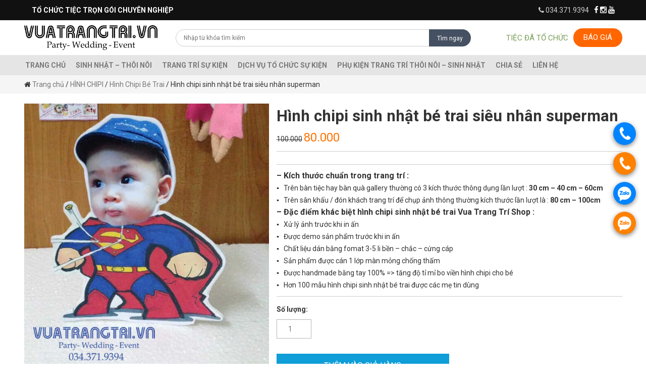

--- FILE ---
content_type: text/html; charset=UTF-8
request_url: https://vuatrangtri.vn/san-pham/hinh-chipi-sinh-nhat-be-trai-sieu-nhan-superman/
body_size: 24583
content:
<script type="text/javascript" src="https://vuatrangtri.vn/wp-content/themes/seafood/js/jquery.min.js"></script>
<script type="text/javascript" src="https://vuatrangtri.vn/wp-content/themes/seafood/js/bootstrap.min.js"></script>
<script type="text/javascript" src="https://vuatrangtri.vn/wp-content/themes/seafood/js/owl.carousel.min.js"></script>    

<script type="text/javascript">
    $(document).ready(function(){
        $('ul.menu_class li:has(ul)').addClass('has-child');
        $("#mobile_wrap_menu .submenu").attr("id","menu_child_3");
        $(".navbar-main .submenu").addClass("menu_child");
        $('.es_widget_form #es_txt_email').attr("placeholder", "Email của bạn");
        $( "#collection #breadcrumb, #product #breadcrumb" ).wrapInner( "<div class='container'><div class='row'><div class='col-md-12 '></div></div></div>");
        //$('.sub-menu').addClass('submenu'); 
        $(".single-product .summary.entry-summary .stock.in-stock").prepend("<span>Tìn trạng: </span>");
        $(".single-product .summary.entry-summary .quantity").prepend("<div class='quanty-label'><strong>Số lượng: </strong></div>");
        $(".single-product .stock.in-stock").insertAfter(".single-product .product_title");
        $(".single-product .related.products").insertAfter(".single-product .related-ap");
        $(".single-product .entry-summary > div> .price > span").prepend("<b style='color:black; font-size:18px;'>Giá: </b>");
        //////////////////
        ////
        $('#es_txt_email').attr("placeholder", "Nhập email của bạn");
        $("#es_txt_button").attr('value', 'Đăng ký');
        ////
        $('#owl-slider').owlCarousel({
            loop:true,
            autoplay:true,
            autoplayTimeout:1500,
            //animateOut: 'fadeOut',
            //animateIn: 'fadeIn',
            items:1,
            nav:false,
            dots:false,
            video:true,
            callbacks:false,
            autoplayHoverPause: true,
            responsive:{
                0:{
                    items:1,
                    nav:false
                },
                600:{
                    items:1,
                    nav:false
                },
                1000:{
                    items:1,
                    nav:false
                }
            }
        });
        $('#owl-slider-customer').owlCarousel({
            loop:true,
            autoplay:true,
            autoplayTimeout:3000,
            //animateOut: 'fadeOut',
            //animateIn: 'fadeIn',
            items:1,
            nav:true,
            dots:true,
            callbacks:false,
            autoplayHoverPause: true,
            responsive:{
                0:{
                    items:1,
                    nav:false
                },
                600:{
                    items:1,
                    nav:false
                },
                1000:{
                    items:1,
                    nav:false
                }
            }
        });
        $('.owl-carousel-sidebar').owlCarousel({
            loop:true,
            autoplay:true,
            autoplayTimeout:2000,
            items:1,
            autoplayHoverPause: true
        });
        $('.owl-carousel-footer').owlCarousel({
            loop:true,
            margin:15,
            responsiveClass:true,
            autoplay:true,
            autoplayTimeout:1500,
            dots:false,
            autoplayHoverPause: true,
            responsive:{
                0:{
                    items:2,
                    nav:false
                },
                600:{
                    items:3,
                    nav:false
                },
                1000:{
                    items:4,
                    nav:false
                }
            }
        });
       /*Menu mobile*/
    	$("#trigger_click_mobile").click(function(e){
    		e.preventDefault();
    		$("#mobile_wrap_menu").toggleClass("show");
    		$('#opacity').addClass("opacity_body");
    		$('body').addClass("overflow_hidden");
    	});
    	$('#opacity, .close_menu').click(function(){
    		$("#mobile_wrap_menu").removeClass("show");
    		$('#opacity').removeClass("opacity_body");
    		$('body').removeClass("overflow_hidden");
    	});
    	$(".more").on("click", function() {
    		$("i", this).toggleClass("fa-plus fa-minus");
    	});
    	$('.ajax_qty .btn_plus').click(function(){
    		var variant_id = $(this).data('id');
    		plus_quantity($(this),variant_id);
    	});
    	$('.ajax_qty .btn_minus').click(function(){
    		var variant_id = $(this).data('id');
    		minus_quantity($(this),variant_id);
    	});
    });
</script>
<script>
    /*Template.LanderVideo.onRendered(function () {
    const instance = this
    const parent = instance.find('.sldier-video')
    instance.video = document.createElement('video')
    instance.video.setAttribute('id', 'videoID')
    instance.video.setAttribute('playsinline', true)
    instance.video.src = ''
    parent.append(instance.video)
    instance.video.addEventListener('canplay', () => {
    instance.video.controls = false
    instance.video.playsinline = true
    instance.video.muted = true
    instance.video.loop = true
    instance.video.autoplay = true
    instance.video.play()
    })
    instance.video.load()
})*/
</script>
<script>
  window.dataLayer = window.dataLayer || [];
  function gtag(){dataLayer.push(arguments);}
  gtag('js', new Date());

  gtag('config', 'UA-142054498-1');
</script>
<!DOCTYPE html>
<!--[if IE 7]>
<html class="ie ie7" lang="vi" prefix="og: https://ogp.me/ns#">
<![endif]-->
<!--[if IE 8]>
<html class="ie ie8" lang="vi" prefix="og: https://ogp.me/ns#">
<![endif]-->
<!--[if !(IE 7) & !(IE 8)]><!-->
<html lang="vi" prefix="og: https://ogp.me/ns#">
<!--<![endif]-->
<!-- Global site tag (gtag.js) - Google Analytics -->
<script async src="https://www.googletagmanager.com/gtag/js?id=UA-141927431-1"></script>
<script>
  window.dataLayer = window.dataLayer || [];
  function gtag(){dataLayer.push(arguments);}
  gtag('js', new Date());

  gtag('config', 'UA-141927431-1');
</script>
<head>
<title>Hình chipi sinh nhật bé trai siêu nhân superman | vuatrangtri.vn</title>
	<meta charset="UTF-8" />
	<meta name="viewport" content="width=device-width" />
	
	<link rel="profile" href="https://gmpg.org/xfn/11" />
	<link rel="pingback" href="https://vuatrangtri.vn/xmlrpc.php" />
    <link rel="shortcut icon" href="https://vuatrangtri.vn/wp-content/uploads/2020/04/logo1.png" />
    <link href="https://fonts.googleapis.com/css?family=Roboto:300,400,500,700&amp;subset=vietnamese" rel="stylesheet" />
    <link rel="stylesheet" href="https://vuatrangtri.vn/wp-content/themes/seafood/css/bootstrap.css" type="text/css" />   
    <link rel="stylesheet" href="https://vuatrangtri.vn/wp-content/themes/seafood/css/font-awesome.min.css" type="text/css" />
    <link rel="stylesheet" href="https://vuatrangtri.vn/wp-content/themes/seafood/css/owl.carousel.css" type="text/css" />
    <link rel="stylesheet" href="https://vuatrangtri.vn/wp-content/themes/seafood/css/animate.css" type="text/css" />
	<!--[if lt IE 9]>
	<script src="https://vuatrangtri.vn/wp-content/themes/seafood/js/html5.js"></script>
	<![endif]-->
	
<!-- Tối ưu hóa công cụ tìm kiếm bởi Rank Math - https://rankmath.com/ -->
<meta name="description" content="- Kích thước chuẩn trong trang trí : ▪️   Trên bàn tiệc hay bàn quà gallery thường có 3 kích thước thông dụng lần lượt : 30 cm - 40 cm - 60cm  ▪️   Trên sân khấu / đón khách trang trí để chụp ảnh thông thường kích thước lần lượt là : 80 cm - 100cm - Đặc điểm khác biệt hình chipi sinh nhật bé trai Vua Trang Trí Shop : ▪️   Xử lý ảnh trước khi in ấn ▪️   Được demo sản phẩm trước khi in ấn ▪️   Chất liệu dán bằng fomat 3-5 li bền - chắc - cứng cáp ▪️   Sản phẩm được cán 1 lớp màn mỏng chống thấm ▪️   Được handmade bằng tay 100% =&gt; tăng độ tỉ mỉ bo viền hình chipi cho bé ▪️   Hơn 100 mẫu hình chipi sinh nhật bé trai được các mẹ tin dùng"/>
<meta name="robots" content="follow, index, max-snippet:-1, max-video-preview:-1, max-image-preview:large"/>
<link rel="canonical" href="https://vuatrangtri.vn/san-pham/hinh-chipi-sinh-nhat-be-trai-sieu-nhan-superman/" />
<meta property="og:locale" content="vi_VN" />
<meta property="og:type" content="product" />
<meta property="og:title" content="Hình chipi sinh nhật bé trai siêu nhân superman | vuatrangtri.vn" />
<meta property="og:description" content="- Kích thước chuẩn trong trang trí : ▪️   Trên bàn tiệc hay bàn quà gallery thường có 3 kích thước thông dụng lần lượt : 30 cm - 40 cm - 60cm  ▪️   Trên sân khấu / đón khách trang trí để chụp ảnh thông thường kích thước lần lượt là : 80 cm - 100cm - Đặc điểm khác biệt hình chipi sinh nhật bé trai Vua Trang Trí Shop : ▪️   Xử lý ảnh trước khi in ấn ▪️   Được demo sản phẩm trước khi in ấn ▪️   Chất liệu dán bằng fomat 3-5 li bền - chắc - cứng cáp ▪️   Sản phẩm được cán 1 lớp màn mỏng chống thấm ▪️   Được handmade bằng tay 100% =&gt; tăng độ tỉ mỉ bo viền hình chipi cho bé ▪️   Hơn 100 mẫu hình chipi sinh nhật bé trai được các mẹ tin dùng" />
<meta property="og:url" content="https://vuatrangtri.vn/san-pham/hinh-chipi-sinh-nhat-be-trai-sieu-nhan-superman/" />
<meta property="og:site_name" content="vuatrangtri.vn" />
<meta property="og:updated_time" content="2021-10-11T08:23:07+07:00" />
<meta property="fb:admins" content="https://www.facebook.com/vuatrangtri.vn" />
<meta property="og:image" content="https://vuatrangtri.vn/wp-content/uploads/2021/10/phu-kien-trang-tri-thoi-noi-cho-be_54-1.jpg" />
<meta property="og:image:secure_url" content="https://vuatrangtri.vn/wp-content/uploads/2021/10/phu-kien-trang-tri-thoi-noi-cho-be_54-1.jpg" />
<meta property="og:image:width" content="594" />
<meta property="og:image:height" content="639" />
<meta property="og:image:alt" content="Hình chipi sinh nhật bé trai" />
<meta property="og:image:type" content="image/jpeg" />
<meta property="product:price:amount" content="80000" />
<meta property="product:price:currency" content="VND" />
<meta property="product:availability" content="instock" />
<meta name="twitter:card" content="summary_large_image" />
<meta name="twitter:title" content="Hình chipi sinh nhật bé trai siêu nhân superman | vuatrangtri.vn" />
<meta name="twitter:description" content="- Kích thước chuẩn trong trang trí : ▪️   Trên bàn tiệc hay bàn quà gallery thường có 3 kích thước thông dụng lần lượt : 30 cm - 40 cm - 60cm  ▪️   Trên sân khấu / đón khách trang trí để chụp ảnh thông thường kích thước lần lượt là : 80 cm - 100cm - Đặc điểm khác biệt hình chipi sinh nhật bé trai Vua Trang Trí Shop : ▪️   Xử lý ảnh trước khi in ấn ▪️   Được demo sản phẩm trước khi in ấn ▪️   Chất liệu dán bằng fomat 3-5 li bền - chắc - cứng cáp ▪️   Sản phẩm được cán 1 lớp màn mỏng chống thấm ▪️   Được handmade bằng tay 100% =&gt; tăng độ tỉ mỉ bo viền hình chipi cho bé ▪️   Hơn 100 mẫu hình chipi sinh nhật bé trai được các mẹ tin dùng" />
<meta name="twitter:site" content="@dangconghau5" />
<meta name="twitter:creator" content="@dangconghau5" />
<meta name="twitter:image" content="https://vuatrangtri.vn/wp-content/uploads/2021/10/phu-kien-trang-tri-thoi-noi-cho-be_54-1.jpg" />
<meta name="twitter:label1" content="Giá" />
<meta name="twitter:data1" content="80.000" />
<meta name="twitter:label2" content="Tình trạng sẵn có" />
<meta name="twitter:data2" content="Còn hàng" />
<script type="application/ld+json" class="rank-math-schema">{"@context":"https://schema.org","@graph":[{"@type":"BreadcrumbList","@id":"https://vuatrangtri.vn/san-pham/hinh-chipi-sinh-nhat-be-trai-sieu-nhan-superman/#breadcrumb","itemListElement":[{"@type":"ListItem","position":"1","item":{"@id":"https://vuatrangtri.vn","name":"Trang ch\u1ee7"}},{"@type":"ListItem","position":"2","item":{"@id":"https://vuatrangtri.vn/san-pham/hinh-chipi-sinh-nhat-be-trai-sieu-nhan-superman/","name":"H\u00ecnh chipi sinh nh\u1eadt b\u00e9 trai si\u00eau nh\u00e2n superman"}}]},{"@type":"Product","name":"H\u00ecnh chipi sinh nh\u1eadt b\u00e9 trai si\u00eau nh\u00e2n superman | vuatrangtri.vn","description":"- K\u00edch th\u01b0\u1edbc chu\u1ea9n trong trang tr\u00ed : \u25aa\ufe0f\u00a0 \u00a0Tr\u00ean b\u00e0n ti\u1ec7c hay b\u00e0n qu\u00e0 gallery th\u01b0\u1eddng c\u00f3 3 k\u00edch th\u01b0\u1edbc th\u00f4ng d\u1ee5ng l\u1ea7n l\u01b0\u1ee3t : 30 cm - 40 cm - 60cm\u00a0 \u25aa\ufe0f\u00a0 \u00a0Tr\u00ean s\u00e2n kh\u1ea5u / \u0111\u00f3n kh\u00e1ch trang tr\u00ed \u0111\u1ec3 ch\u1ee5p \u1ea3nh th\u00f4ng th\u01b0\u1eddng k\u00edch th\u01b0\u1edbc l\u1ea7n l\u01b0\u1ee3t l\u00e0 : 80 cm - 100cm - \u0110\u1eb7c \u0111i\u1ec3m kh\u00e1c bi\u1ec7t h\u00ecnh chipi sinh nh\u1eadt b\u00e9 trai Vua Trang Tr\u00ed Shop : \u25aa\ufe0f\u00a0 \u00a0X\u1eed l\u00fd \u1ea3nh tr\u01b0\u1edbc khi in \u1ea5n \u25aa\ufe0f\u00a0 \u00a0\u0110\u01b0\u1ee3c demo s\u1ea3n ph\u1ea9m tr\u01b0\u1edbc khi in \u1ea5n \u25aa\ufe0f\u00a0 \u00a0Ch\u1ea5t li\u1ec7u d\u00e1n b\u1eb1ng fomat 3-5 li b\u1ec1n - ch\u1eafc - c\u1ee9ng c\u00e1p \u25aa\ufe0f\u00a0 \u00a0S\u1ea3n ph\u1ea9m \u0111\u01b0\u1ee3c c\u00e1n 1 l\u1edbp m\u00e0n m\u1ecfng ch\u1ed1ng th\u1ea5m \u25aa\ufe0f\u00a0 \u00a0\u0110\u01b0\u1ee3c handmade b\u1eb1ng tay 100% =&gt; t\u0103ng \u0111\u1ed9 t\u1ec9 m\u1ec9 bo vi\u1ec1n h\u00ecnh chipi cho b\u00e9 \u25aa\ufe0f\u00a0 \u00a0H\u01a1n 100 m\u1eabu h\u00ecnh chipi sinh nh\u1eadt b\u00e9 trai \u0111\u01b0\u1ee3c c\u00e1c m\u1eb9 tin d\u00f9ng","category":"H\u00ccNH CHIPI &gt; H\u00ecnh Chipi B\u00e9 Trai","mainEntityOfPage":{"@id":"https://vuatrangtri.vn/san-pham/hinh-chipi-sinh-nhat-be-trai-sieu-nhan-superman/#webpage"},"image":[{"@type":"ImageObject","url":"https://vuatrangtri.vn/wp-content/uploads/2021/10/phu-kien-trang-tri-thoi-noi-cho-be_54-1.jpg","height":"639","width":"594"}],"offers":{"@type":"Offer","price":"80000","priceCurrency":"VND","priceValidUntil":"2027-12-31","availability":"https://schema.org/InStock","itemCondition":"NewCondition","url":"https://vuatrangtri.vn/san-pham/hinh-chipi-sinh-nhat-be-trai-sieu-nhan-superman/","seller":{"@type":"Organization","@id":"https://vuatrangtri.vn/","name":"vuatrangtri.vn","url":"https://vuatrangtri.vn","logo":"https://vuatrangtri.vn/wp-content/uploads/2020/04/logo1.png"}},"@id":"https://vuatrangtri.vn/san-pham/hinh-chipi-sinh-nhat-be-trai-sieu-nhan-superman/#richSnippet"}]}</script>
<!-- /Plugin SEO WordPress Rank Math -->

<link rel='dns-prefetch' href='//fonts.googleapis.com' />
<link rel="alternate" type="application/rss+xml" title="Dòng thông tin vuatrangtri.vn &raquo;" href="https://vuatrangtri.vn/feed/" />
<link rel="alternate" type="application/rss+xml" title="vuatrangtri.vn &raquo; Dòng bình luận" href="https://vuatrangtri.vn/comments/feed/" />
<link rel="alternate" type="application/rss+xml" title="vuatrangtri.vn &raquo; Hình chipi sinh nhật bé trai siêu nhân superman Dòng bình luận" href="https://vuatrangtri.vn/san-pham/hinh-chipi-sinh-nhat-be-trai-sieu-nhan-superman/feed/" />
<script type="text/javascript">
/* <![CDATA[ */
window._wpemojiSettings = {"baseUrl":"https:\/\/s.w.org\/images\/core\/emoji\/15.0.3\/72x72\/","ext":".png","svgUrl":"https:\/\/s.w.org\/images\/core\/emoji\/15.0.3\/svg\/","svgExt":".svg","source":{"concatemoji":"https:\/\/vuatrangtri.vn\/wp-includes\/js\/wp-emoji-release.min.js?ver=6.6.4"}};
/*! This file is auto-generated */
!function(i,n){var o,s,e;function c(e){try{var t={supportTests:e,timestamp:(new Date).valueOf()};sessionStorage.setItem(o,JSON.stringify(t))}catch(e){}}function p(e,t,n){e.clearRect(0,0,e.canvas.width,e.canvas.height),e.fillText(t,0,0);var t=new Uint32Array(e.getImageData(0,0,e.canvas.width,e.canvas.height).data),r=(e.clearRect(0,0,e.canvas.width,e.canvas.height),e.fillText(n,0,0),new Uint32Array(e.getImageData(0,0,e.canvas.width,e.canvas.height).data));return t.every(function(e,t){return e===r[t]})}function u(e,t,n){switch(t){case"flag":return n(e,"\ud83c\udff3\ufe0f\u200d\u26a7\ufe0f","\ud83c\udff3\ufe0f\u200b\u26a7\ufe0f")?!1:!n(e,"\ud83c\uddfa\ud83c\uddf3","\ud83c\uddfa\u200b\ud83c\uddf3")&&!n(e,"\ud83c\udff4\udb40\udc67\udb40\udc62\udb40\udc65\udb40\udc6e\udb40\udc67\udb40\udc7f","\ud83c\udff4\u200b\udb40\udc67\u200b\udb40\udc62\u200b\udb40\udc65\u200b\udb40\udc6e\u200b\udb40\udc67\u200b\udb40\udc7f");case"emoji":return!n(e,"\ud83d\udc26\u200d\u2b1b","\ud83d\udc26\u200b\u2b1b")}return!1}function f(e,t,n){var r="undefined"!=typeof WorkerGlobalScope&&self instanceof WorkerGlobalScope?new OffscreenCanvas(300,150):i.createElement("canvas"),a=r.getContext("2d",{willReadFrequently:!0}),o=(a.textBaseline="top",a.font="600 32px Arial",{});return e.forEach(function(e){o[e]=t(a,e,n)}),o}function t(e){var t=i.createElement("script");t.src=e,t.defer=!0,i.head.appendChild(t)}"undefined"!=typeof Promise&&(o="wpEmojiSettingsSupports",s=["flag","emoji"],n.supports={everything:!0,everythingExceptFlag:!0},e=new Promise(function(e){i.addEventListener("DOMContentLoaded",e,{once:!0})}),new Promise(function(t){var n=function(){try{var e=JSON.parse(sessionStorage.getItem(o));if("object"==typeof e&&"number"==typeof e.timestamp&&(new Date).valueOf()<e.timestamp+604800&&"object"==typeof e.supportTests)return e.supportTests}catch(e){}return null}();if(!n){if("undefined"!=typeof Worker&&"undefined"!=typeof OffscreenCanvas&&"undefined"!=typeof URL&&URL.createObjectURL&&"undefined"!=typeof Blob)try{var e="postMessage("+f.toString()+"("+[JSON.stringify(s),u.toString(),p.toString()].join(",")+"));",r=new Blob([e],{type:"text/javascript"}),a=new Worker(URL.createObjectURL(r),{name:"wpTestEmojiSupports"});return void(a.onmessage=function(e){c(n=e.data),a.terminate(),t(n)})}catch(e){}c(n=f(s,u,p))}t(n)}).then(function(e){for(var t in e)n.supports[t]=e[t],n.supports.everything=n.supports.everything&&n.supports[t],"flag"!==t&&(n.supports.everythingExceptFlag=n.supports.everythingExceptFlag&&n.supports[t]);n.supports.everythingExceptFlag=n.supports.everythingExceptFlag&&!n.supports.flag,n.DOMReady=!1,n.readyCallback=function(){n.DOMReady=!0}}).then(function(){return e}).then(function(){var e;n.supports.everything||(n.readyCallback(),(e=n.source||{}).concatemoji?t(e.concatemoji):e.wpemoji&&e.twemoji&&(t(e.twemoji),t(e.wpemoji)))}))}((window,document),window._wpemojiSettings);
/* ]]> */
</script>
<style id='wp-emoji-styles-inline-css' type='text/css'>

	img.wp-smiley, img.emoji {
		display: inline !important;
		border: none !important;
		box-shadow: none !important;
		height: 1em !important;
		width: 1em !important;
		margin: 0 0.07em !important;
		vertical-align: -0.1em !important;
		background: none !important;
		padding: 0 !important;
	}
</style>
<link rel='stylesheet' id='wp-block-library-css' href='https://vuatrangtri.vn/wp-includes/css/dist/block-library/style.min.css?ver=6.6.4' type='text/css' media='all' />
<style id='rank-math-toc-block-style-inline-css' type='text/css'>
.wp-block-rank-math-toc-block nav ol{counter-reset:item}.wp-block-rank-math-toc-block nav ol li{display:block}.wp-block-rank-math-toc-block nav ol li:before{content:counters(item, ".") ". ";counter-increment:item}

</style>
<style id='classic-theme-styles-inline-css' type='text/css'>
/*! This file is auto-generated */
.wp-block-button__link{color:#fff;background-color:#32373c;border-radius:9999px;box-shadow:none;text-decoration:none;padding:calc(.667em + 2px) calc(1.333em + 2px);font-size:1.125em}.wp-block-file__button{background:#32373c;color:#fff;text-decoration:none}
</style>
<style id='global-styles-inline-css' type='text/css'>
:root{--wp--preset--aspect-ratio--square: 1;--wp--preset--aspect-ratio--4-3: 4/3;--wp--preset--aspect-ratio--3-4: 3/4;--wp--preset--aspect-ratio--3-2: 3/2;--wp--preset--aspect-ratio--2-3: 2/3;--wp--preset--aspect-ratio--16-9: 16/9;--wp--preset--aspect-ratio--9-16: 9/16;--wp--preset--color--black: #000000;--wp--preset--color--cyan-bluish-gray: #abb8c3;--wp--preset--color--white: #ffffff;--wp--preset--color--pale-pink: #f78da7;--wp--preset--color--vivid-red: #cf2e2e;--wp--preset--color--luminous-vivid-orange: #ff6900;--wp--preset--color--luminous-vivid-amber: #fcb900;--wp--preset--color--light-green-cyan: #7bdcb5;--wp--preset--color--vivid-green-cyan: #00d084;--wp--preset--color--pale-cyan-blue: #8ed1fc;--wp--preset--color--vivid-cyan-blue: #0693e3;--wp--preset--color--vivid-purple: #9b51e0;--wp--preset--gradient--vivid-cyan-blue-to-vivid-purple: linear-gradient(135deg,rgba(6,147,227,1) 0%,rgb(155,81,224) 100%);--wp--preset--gradient--light-green-cyan-to-vivid-green-cyan: linear-gradient(135deg,rgb(122,220,180) 0%,rgb(0,208,130) 100%);--wp--preset--gradient--luminous-vivid-amber-to-luminous-vivid-orange: linear-gradient(135deg,rgba(252,185,0,1) 0%,rgba(255,105,0,1) 100%);--wp--preset--gradient--luminous-vivid-orange-to-vivid-red: linear-gradient(135deg,rgba(255,105,0,1) 0%,rgb(207,46,46) 100%);--wp--preset--gradient--very-light-gray-to-cyan-bluish-gray: linear-gradient(135deg,rgb(238,238,238) 0%,rgb(169,184,195) 100%);--wp--preset--gradient--cool-to-warm-spectrum: linear-gradient(135deg,rgb(74,234,220) 0%,rgb(151,120,209) 20%,rgb(207,42,186) 40%,rgb(238,44,130) 60%,rgb(251,105,98) 80%,rgb(254,248,76) 100%);--wp--preset--gradient--blush-light-purple: linear-gradient(135deg,rgb(255,206,236) 0%,rgb(152,150,240) 100%);--wp--preset--gradient--blush-bordeaux: linear-gradient(135deg,rgb(254,205,165) 0%,rgb(254,45,45) 50%,rgb(107,0,62) 100%);--wp--preset--gradient--luminous-dusk: linear-gradient(135deg,rgb(255,203,112) 0%,rgb(199,81,192) 50%,rgb(65,88,208) 100%);--wp--preset--gradient--pale-ocean: linear-gradient(135deg,rgb(255,245,203) 0%,rgb(182,227,212) 50%,rgb(51,167,181) 100%);--wp--preset--gradient--electric-grass: linear-gradient(135deg,rgb(202,248,128) 0%,rgb(113,206,126) 100%);--wp--preset--gradient--midnight: linear-gradient(135deg,rgb(2,3,129) 0%,rgb(40,116,252) 100%);--wp--preset--font-size--small: 13px;--wp--preset--font-size--medium: 20px;--wp--preset--font-size--large: 36px;--wp--preset--font-size--x-large: 42px;--wp--preset--font-family--inter: "Inter", sans-serif;--wp--preset--font-family--cardo: Cardo;--wp--preset--spacing--20: 0.44rem;--wp--preset--spacing--30: 0.67rem;--wp--preset--spacing--40: 1rem;--wp--preset--spacing--50: 1.5rem;--wp--preset--spacing--60: 2.25rem;--wp--preset--spacing--70: 3.38rem;--wp--preset--spacing--80: 5.06rem;--wp--preset--shadow--natural: 6px 6px 9px rgba(0, 0, 0, 0.2);--wp--preset--shadow--deep: 12px 12px 50px rgba(0, 0, 0, 0.4);--wp--preset--shadow--sharp: 6px 6px 0px rgba(0, 0, 0, 0.2);--wp--preset--shadow--outlined: 6px 6px 0px -3px rgba(255, 255, 255, 1), 6px 6px rgba(0, 0, 0, 1);--wp--preset--shadow--crisp: 6px 6px 0px rgba(0, 0, 0, 1);}:where(.is-layout-flex){gap: 0.5em;}:where(.is-layout-grid){gap: 0.5em;}body .is-layout-flex{display: flex;}.is-layout-flex{flex-wrap: wrap;align-items: center;}.is-layout-flex > :is(*, div){margin: 0;}body .is-layout-grid{display: grid;}.is-layout-grid > :is(*, div){margin: 0;}:where(.wp-block-columns.is-layout-flex){gap: 2em;}:where(.wp-block-columns.is-layout-grid){gap: 2em;}:where(.wp-block-post-template.is-layout-flex){gap: 1.25em;}:where(.wp-block-post-template.is-layout-grid){gap: 1.25em;}.has-black-color{color: var(--wp--preset--color--black) !important;}.has-cyan-bluish-gray-color{color: var(--wp--preset--color--cyan-bluish-gray) !important;}.has-white-color{color: var(--wp--preset--color--white) !important;}.has-pale-pink-color{color: var(--wp--preset--color--pale-pink) !important;}.has-vivid-red-color{color: var(--wp--preset--color--vivid-red) !important;}.has-luminous-vivid-orange-color{color: var(--wp--preset--color--luminous-vivid-orange) !important;}.has-luminous-vivid-amber-color{color: var(--wp--preset--color--luminous-vivid-amber) !important;}.has-light-green-cyan-color{color: var(--wp--preset--color--light-green-cyan) !important;}.has-vivid-green-cyan-color{color: var(--wp--preset--color--vivid-green-cyan) !important;}.has-pale-cyan-blue-color{color: var(--wp--preset--color--pale-cyan-blue) !important;}.has-vivid-cyan-blue-color{color: var(--wp--preset--color--vivid-cyan-blue) !important;}.has-vivid-purple-color{color: var(--wp--preset--color--vivid-purple) !important;}.has-black-background-color{background-color: var(--wp--preset--color--black) !important;}.has-cyan-bluish-gray-background-color{background-color: var(--wp--preset--color--cyan-bluish-gray) !important;}.has-white-background-color{background-color: var(--wp--preset--color--white) !important;}.has-pale-pink-background-color{background-color: var(--wp--preset--color--pale-pink) !important;}.has-vivid-red-background-color{background-color: var(--wp--preset--color--vivid-red) !important;}.has-luminous-vivid-orange-background-color{background-color: var(--wp--preset--color--luminous-vivid-orange) !important;}.has-luminous-vivid-amber-background-color{background-color: var(--wp--preset--color--luminous-vivid-amber) !important;}.has-light-green-cyan-background-color{background-color: var(--wp--preset--color--light-green-cyan) !important;}.has-vivid-green-cyan-background-color{background-color: var(--wp--preset--color--vivid-green-cyan) !important;}.has-pale-cyan-blue-background-color{background-color: var(--wp--preset--color--pale-cyan-blue) !important;}.has-vivid-cyan-blue-background-color{background-color: var(--wp--preset--color--vivid-cyan-blue) !important;}.has-vivid-purple-background-color{background-color: var(--wp--preset--color--vivid-purple) !important;}.has-black-border-color{border-color: var(--wp--preset--color--black) !important;}.has-cyan-bluish-gray-border-color{border-color: var(--wp--preset--color--cyan-bluish-gray) !important;}.has-white-border-color{border-color: var(--wp--preset--color--white) !important;}.has-pale-pink-border-color{border-color: var(--wp--preset--color--pale-pink) !important;}.has-vivid-red-border-color{border-color: var(--wp--preset--color--vivid-red) !important;}.has-luminous-vivid-orange-border-color{border-color: var(--wp--preset--color--luminous-vivid-orange) !important;}.has-luminous-vivid-amber-border-color{border-color: var(--wp--preset--color--luminous-vivid-amber) !important;}.has-light-green-cyan-border-color{border-color: var(--wp--preset--color--light-green-cyan) !important;}.has-vivid-green-cyan-border-color{border-color: var(--wp--preset--color--vivid-green-cyan) !important;}.has-pale-cyan-blue-border-color{border-color: var(--wp--preset--color--pale-cyan-blue) !important;}.has-vivid-cyan-blue-border-color{border-color: var(--wp--preset--color--vivid-cyan-blue) !important;}.has-vivid-purple-border-color{border-color: var(--wp--preset--color--vivid-purple) !important;}.has-vivid-cyan-blue-to-vivid-purple-gradient-background{background: var(--wp--preset--gradient--vivid-cyan-blue-to-vivid-purple) !important;}.has-light-green-cyan-to-vivid-green-cyan-gradient-background{background: var(--wp--preset--gradient--light-green-cyan-to-vivid-green-cyan) !important;}.has-luminous-vivid-amber-to-luminous-vivid-orange-gradient-background{background: var(--wp--preset--gradient--luminous-vivid-amber-to-luminous-vivid-orange) !important;}.has-luminous-vivid-orange-to-vivid-red-gradient-background{background: var(--wp--preset--gradient--luminous-vivid-orange-to-vivid-red) !important;}.has-very-light-gray-to-cyan-bluish-gray-gradient-background{background: var(--wp--preset--gradient--very-light-gray-to-cyan-bluish-gray) !important;}.has-cool-to-warm-spectrum-gradient-background{background: var(--wp--preset--gradient--cool-to-warm-spectrum) !important;}.has-blush-light-purple-gradient-background{background: var(--wp--preset--gradient--blush-light-purple) !important;}.has-blush-bordeaux-gradient-background{background: var(--wp--preset--gradient--blush-bordeaux) !important;}.has-luminous-dusk-gradient-background{background: var(--wp--preset--gradient--luminous-dusk) !important;}.has-pale-ocean-gradient-background{background: var(--wp--preset--gradient--pale-ocean) !important;}.has-electric-grass-gradient-background{background: var(--wp--preset--gradient--electric-grass) !important;}.has-midnight-gradient-background{background: var(--wp--preset--gradient--midnight) !important;}.has-small-font-size{font-size: var(--wp--preset--font-size--small) !important;}.has-medium-font-size{font-size: var(--wp--preset--font-size--medium) !important;}.has-large-font-size{font-size: var(--wp--preset--font-size--large) !important;}.has-x-large-font-size{font-size: var(--wp--preset--font-size--x-large) !important;}
:where(.wp-block-post-template.is-layout-flex){gap: 1.25em;}:where(.wp-block-post-template.is-layout-grid){gap: 1.25em;}
:where(.wp-block-columns.is-layout-flex){gap: 2em;}:where(.wp-block-columns.is-layout-grid){gap: 2em;}
:root :where(.wp-block-pullquote){font-size: 1.5em;line-height: 1.6;}
</style>
<link rel='stylesheet' id='contact-form-7-css' href='https://vuatrangtri.vn/wp-content/plugins/contact-form-7/includes/css/styles.css?ver=5.9.7' type='text/css' media='all' />
<link rel='stylesheet' id='woocommerce-layout-css' href='https://vuatrangtri.vn/wp-content/plugins/woocommerce/assets/css/woocommerce-layout.css?ver=9.1.5' type='text/css' media='all' />
<link rel='stylesheet' id='woocommerce-smallscreen-css' href='https://vuatrangtri.vn/wp-content/plugins/woocommerce/assets/css/woocommerce-smallscreen.css?ver=9.1.5' type='text/css' media='only screen and (max-width: 768px)' />
<link rel='stylesheet' id='woocommerce-general-css' href='https://vuatrangtri.vn/wp-content/plugins/woocommerce/assets/css/woocommerce.css?ver=9.1.5' type='text/css' media='all' />
<style id='woocommerce-inline-inline-css' type='text/css'>
.woocommerce form .form-row .required { visibility: visible; }
</style>
<link rel='stylesheet' id='ez-toc-css' href='https://vuatrangtri.vn/wp-content/plugins/easy-table-of-contents/assets/css/screen.min.css?ver=2.0.67.1' type='text/css' media='all' />
<style id='ez-toc-inline-css' type='text/css'>
div#ez-toc-container .ez-toc-title {font-size: 120%;}div#ez-toc-container .ez-toc-title {font-weight: 500;}div#ez-toc-container ul li {font-size: 95%;}div#ez-toc-container ul li {font-weight: 500;}div#ez-toc-container nav ul ul li {font-size: 90%;}div#ez-toc-container {width: 100%;}
.ez-toc-container-direction {direction: ltr;}.ez-toc-counter ul {direction: ltr;counter-reset: item ;}.ez-toc-counter nav ul li a::before {content: counter(item, numeric) '. ';margin-right: .2em; counter-increment: item;flex-grow: 0;flex-shrink: 0;float: left;	 }.ez-toc-widget-direction {direction: ltr;}.ez-toc-widget-container ul {direction: ltr;counter-reset: item ;}.ez-toc-widget-container nav ul li a::before {content: counter(item, numeric) '. ';margin-right: .2em; counter-increment: item;flex-grow: 0;flex-shrink: 0;float: left;	 }
</style>
<link rel='stylesheet' id='twentyfourteen-lato-css' href='https://fonts.googleapis.com/css?family=Lato%3A300%2C400%2C700%2C900%2C300italic%2C400italic%2C700italic&#038;subset=latin%2Clatin-ext' type='text/css' media='all' />
<link rel='stylesheet' id='genericons-css' href='https://vuatrangtri.vn/wp-content/themes/seafood/genericons/genericons.css?ver=3.0.3' type='text/css' media='all' />
<link rel='stylesheet' id='twentyfourteen-style-css' href='https://vuatrangtri.vn/wp-content/themes/seafood/style.css?ver=6.6.4' type='text/css' media='all' />
<!--[if lt IE 9]>
<link rel='stylesheet' id='twentyfourteen-ie-css' href='https://vuatrangtri.vn/wp-content/themes/seafood/css/ie.css?ver=20131205' type='text/css' media='all' />
<![endif]-->
<link rel='stylesheet' id='slick-css' href='https://vuatrangtri.vn/wp-content/plugins/woo-product-gallery-slider/assets/css/slick.css?ver=2.3.9' type='text/css' media='all' />
<link rel='stylesheet' id='slick-theme-css' href='https://vuatrangtri.vn/wp-content/plugins/woo-product-gallery-slider/assets/css/slick-theme.css?ver=2.3.9' type='text/css' media='all' />
<link rel='stylesheet' id='fancybox-css' href='https://vuatrangtri.vn/wp-content/plugins/woo-product-gallery-slider/assets/css/jquery.fancybox.min.css?ver=2.3.9' type='text/css' media='all' />
<style id='fancybox-inline-css' type='text/css'>

					.wpgs-nav .slick-track {
						transform: inherit !important;
					}
				
					.wpgs-dots {
						display:none;
					}
				.wpgs-for .slick-slide{cursor:pointer;}
</style>
<link rel='stylesheet' id='flaticon-wpgs-css' href='https://vuatrangtri.vn/wp-content/plugins/woo-product-gallery-slider/assets/css/font/flaticon.css?ver=2.3.9' type='text/css' media='all' />
<script type="text/javascript" src="https://vuatrangtri.vn/wp-includes/js/jquery/jquery.min.js?ver=3.7.1" id="jquery-core-js"></script>
<script type="text/javascript" src="https://vuatrangtri.vn/wp-includes/js/jquery/jquery-migrate.min.js?ver=3.4.1" id="jquery-migrate-js"></script>
<script type="text/javascript" id="wc-single-product-js-extra">
/* <![CDATA[ */
var wc_single_product_params = {"i18n_required_rating_text":"Vui l\u00f2ng ch\u1ecdn m\u1ed9t m\u1ee9c \u0111\u00e1nh gi\u00e1","review_rating_required":"yes","flexslider":{"rtl":false,"animation":"slide","smoothHeight":true,"directionNav":false,"controlNav":"thumbnails","slideshow":false,"animationSpeed":500,"animationLoop":false,"allowOneSlide":false},"zoom_enabled":"","zoom_options":[],"photoswipe_enabled":"","photoswipe_options":{"shareEl":false,"closeOnScroll":false,"history":false,"hideAnimationDuration":0,"showAnimationDuration":0},"flexslider_enabled":""};
/* ]]> */
</script>
<script type="text/javascript" src="https://vuatrangtri.vn/wp-content/plugins/woocommerce/assets/js/frontend/single-product.min.js?ver=9.1.5" id="wc-single-product-js" defer="defer" data-wp-strategy="defer"></script>
<script type="text/javascript" src="https://vuatrangtri.vn/wp-content/plugins/woocommerce/assets/js/jquery-blockui/jquery.blockUI.min.js?ver=2.7.0-wc.9.1.5" id="jquery-blockui-js" defer="defer" data-wp-strategy="defer"></script>
<script type="text/javascript" src="https://vuatrangtri.vn/wp-content/plugins/woocommerce/assets/js/js-cookie/js.cookie.min.js?ver=2.1.4-wc.9.1.5" id="js-cookie-js" defer="defer" data-wp-strategy="defer"></script>
<script type="text/javascript" id="woocommerce-js-extra">
/* <![CDATA[ */
var woocommerce_params = {"ajax_url":"\/wp-admin\/admin-ajax.php","wc_ajax_url":"\/?wc-ajax=%%endpoint%%"};
/* ]]> */
</script>
<script type="text/javascript" src="https://vuatrangtri.vn/wp-content/plugins/woocommerce/assets/js/frontend/woocommerce.min.js?ver=9.1.5" id="woocommerce-js" defer="defer" data-wp-strategy="defer"></script>
<link rel="https://api.w.org/" href="https://vuatrangtri.vn/wp-json/" /><link rel="alternate" title="JSON" type="application/json" href="https://vuatrangtri.vn/wp-json/wp/v2/product/9984" /><link rel="EditURI" type="application/rsd+xml" title="RSD" href="https://vuatrangtri.vn/xmlrpc.php?rsd" />
<meta name="generator" content="WordPress 6.6.4" />
<link rel='shortlink' href='https://vuatrangtri.vn/?p=9984' />
<link rel="alternate" title="oNhúng (JSON)" type="application/json+oembed" href="https://vuatrangtri.vn/wp-json/oembed/1.0/embed?url=https%3A%2F%2Fvuatrangtri.vn%2Fsan-pham%2Fhinh-chipi-sinh-nhat-be-trai-sieu-nhan-superman%2F" />
<link rel="alternate" title="oNhúng (XML)" type="text/xml+oembed" href="https://vuatrangtri.vn/wp-json/oembed/1.0/embed?url=https%3A%2F%2Fvuatrangtri.vn%2Fsan-pham%2Fhinh-chipi-sinh-nhat-be-trai-sieu-nhan-superman%2F&#038;format=xml" />
	<noscript><style>.woocommerce-product-gallery{ opacity: 1 !important; }</style></noscript>
	<style id='wp-fonts-local' type='text/css'>
@font-face{font-family:Inter;font-style:normal;font-weight:300 900;font-display:fallback;src:url('https://vuatrangtri.vn/wp-content/plugins/woocommerce/assets/fonts/Inter-VariableFont_slnt,wght.woff2') format('woff2');font-stretch:normal;}
@font-face{font-family:Cardo;font-style:normal;font-weight:400;font-display:fallback;src:url('https://vuatrangtri.vn/wp-content/plugins/woocommerce/assets/fonts/cardo_normal_400.woff2') format('woff2');}
</style>
<style type="text/css">.wpgs-for .slick-arrow::before,.wpgs-nav .slick-prev::before, .wpgs-nav .slick-next::before{color:#000;}.fancybox-bg{background-color:rgba(10,0,0,0.75);}.fancybox-caption,.fancybox-infobar{color:#fff;}.wpgs-nav .slick-slide{border-color:transparent}.wpgs-nav .slick-current{border-color:#000}.wpgs-video-wrapper{min-height:500px;}</style>	<!-- Google Tag Manager -->
	<script>(function(w,d,s,l,i){w[l]=w[l]||[];w[l].push({'gtm.start':
	new Date().getTime(),event:'gtm.js'});var f=d.getElementsByTagName(s)[0],
	j=d.createElement(s),dl=l!='dataLayer'?'&l='+l:'';j.async=true;j.src=
	'https://www.googletagmanager.com/gtm.js?id='+i+dl;f.parentNode.insertBefore(j,f);
	})(window,document,'script','dataLayer','GTM-N979MZM');</script>
	<!-- End Google Tag Manager -->
	
	<!-- Google Tag Manager (noscript) -->
	<noscript><iframe src="https://www.googletagmanager.com/ns.html?id=GTM-N979MZM"
	height="0" width="0" style="display:none;visibility:hidden"></iframe></noscript>
	<!-- End Google Tag Manager (noscript) -->
</head>
<!-- Google tag (gtag.js) -->
<script async src="https://www.googletagmanager.com/gtag/js?id=G-6WDXF501CR"></script>
<script>
  window.dataLayer = window.dataLayer || [];
  function gtag(){dataLayer.push(arguments);}
  gtag('js', new Date());

  gtag('config', 'G-6WDXF501CR');
</script>
<body data-rsssl=1 class="product-template-default single single-product postid-9984 theme-seafood woocommerce woocommerce-page woocommerce-no-js masthead-fixed footer-widgets singular">
    <script type="text/javascript" src="https://vuatrangtri.vn/wp-content/themes/seafood/js/wz_tooltip.js"></script>
    <header id="header" class="">
    	<div id="top-bar" class="header-top hide-for-sticky nav-dark">
        	<div class="container">
        		<div class="col-md-6">
        			<ul class="headerleft">
        				<li><strong class="uppercase">TỔ CHỨC TIỆC TRỌN GÓI CHUYÊN NGHIỆP</strong>
        				</li>
        			</ul>
        		</div>
        		
        		<div class="col-md-6">
    				
    				<div class="header-social-icons">
    					<div class="social-icons clearfix">
                            <a href="https://www.facebook.com/vuatrangtri.vn.034.371.9394/" target="_blank" data-label="Facebook" rel="noopener noreferrer nofollow">
                                <i class="fa fa-facebook" aria-hidden="true"></i>
                            </a>
                            <a href="https://www.instagram.com/dangconghau123/" target="_blank" rel="noopener noreferrer nofollow" >
                                <i class="fa fa-instagram" aria-hidden="true"></i>
                            </a>
                            <a href="https://www.youtube.com/channel/UCJYI_UCbOinSsiHFVX48U9g?view_as=subscribe" target="_blank" rel="noopener noreferrer nofollow" >
                               <i class="fa fa-youtube" aria-hidden="true"></i>
                            </a>
                            
    					</div>
    				</div>
        			<div class="header-contact-wrapper">
    					<ul id="header-contact clearfix">
    						<!--<li class="">
    							<a href="" class=""> <i class="fa fa-envelope-o" aria-hidden="true"></i>  <span> partydesignvn@gmail.com </span> 
    							</a>
    						</li>-->
    						<li class="">
    							<a  class=""> <i class="fa fa-phone" aria-hidden="true"></i>  <span>034.371.9394</span> 
    							</a>
    						</li>
    					</ul>
    				</div>
        		</div>
        	</div>
        </div>
        <div id="header_main">
    		<div class="container">
    			<div class="row">
    				<div class="col-lg-3 col-md-3 col-sm-4 col-xs-8">
    					<!--logo-->
    					<h1 class="pull-left">
    						<a href="https://vuatrangtri.vn" class="logo">
        						<img src="https://vuatrangtri.vn/wp-content/uploads/2021/10/logovuatrangtri.png" alt="logo" />
        					</a>
    					</h1>
    					<!-- end logo -->
    				</div>
    				<div class="col-lg-6 col-md-5 col-sm-4 hidden-xs">
    					<!-- Search -->
                        <form role="search" action="https://vuatrangtri.vn/" method="get" class="search_box">
    						<div class="search_wrapper">
    							<input name="s" type="text" class="index_input_search" placeholder="Nhập từ khóa tìm kiếm" />
    							<button class="btn_search_submit btn " type="submit"><span>Tìm ngay</span>
    							</button>
    						</div>
    					</form>
    					<!-- End Search -->
    				</div>
    				<div class="col-lg-3 col-md-4 col-sm-4 col-xs-12">
    					
    					<!-- End Cart -->
    					<!-- Account -->
    					<div class="tiecdtc">
                            <div class="baogia"><a href="https://vuatrangtri.vn/bao-gia">Báo giá</a></div>
                            <div class="tiecdtcc"><a href="https://vuatrangtri.vn/tiec-da-to-chuc-gan-day/">Tiệc đã tổ chức</a></div>
                            
                        </div>
    					<!-- End account -->
    				</div>
    			</div>
    		</div>
    	</div>
    	<div id="header_mobile">
    		<div class="container">
    			<div class="row">
    				<!-- Menu mobile -->
    				<button type="button" class="navbar-toggle collapsed" id="trigger_click_mobile">	<span class="sr-only">Toggle navigation</span>
    					<span class="icon-bar"></span>
    					<span class="icon-bar"></span>
    					<span class="icon-bar"></span>
                        <span class="icon-bar"></span>
    				</button> 
    				<div id="mobile_wrap_menu" class="visible-xs visible-sm">
    					<div class="user_mobile">
    						<div class="icon_user_mobile">
    							<img src="https://vuatrangtri.vn/wp-content/themes/seafood/images/user_mobile.png" alt="account" />
    						</div>
    						<div class="login_mobile">	<a href="#" class="login-btn">Đăng nhập </a><a href="#" class="login-btn"> / Đăng ký</a>
    						</div>
    						<div class="close_menu"></div>
    					</div>
    					<div class="content_menu">
    						<ul id="menu-main-menu" class=""><li id="menu-item-22" class="menu-item menu-item-type-post_type menu-item-object-page menu-item-home menu-item-22"><a href="https://vuatrangtri.vn/">Trang chủ</a></li>
<li id="menu-item-6241" class="menu-item menu-item-type-taxonomy menu-item-object-product_cat menu-item-has-children menu-item-6241"><a href="https://vuatrangtri.vn/danh-muc/sinh-nhat-thoi-noi/">SINH NHẬT &#8211; THÔI NÔI</a>
<ul/ class="submenu" />
	<li id="menu-item-6239" class="menu-item menu-item-type-taxonomy menu-item-object-product_cat menu-item-6239"><a href="https://vuatrangtri.vn/danh-muc/sinh-nhat-thoi-noi/thoi-noi-be-gai/">THÔI NÔI BÉ GÁI</a></li>
	<li id="menu-item-6240" class="menu-item menu-item-type-taxonomy menu-item-object-product_cat menu-item-6240"><a href="https://vuatrangtri.vn/danh-muc/sinh-nhat-thoi-noi/thoi-noi-be-trai/">THÔI NÔI BÉ TRAI</a></li>
	<li id="menu-item-11217" class="menu-item menu-item-type-taxonomy menu-item-object-product_cat menu-item-11217"><a href="https://vuatrangtri.vn/danh-muc/sinh-nhat-thoi-noi/trang-tri-day-thang-full-month/">TRANG TRÍ ĐẦY THÁNG &#8211; FULL MONTH</a></li>
	<li id="menu-item-6618" class="menu-item menu-item-type-taxonomy menu-item-object-product_cat menu-item-6618"><a href="https://vuatrangtri.vn/danh-muc/sinh-nhat-thoi-noi/ban-qua-sinh-nhat-thoi-noi/">BÀN QUÀ SINH NHẬT &#8211; THÔI NÔI</a></li>
	<li id="menu-item-6619" class="menu-item menu-item-type-taxonomy menu-item-object-product_cat menu-item-6619"><a href="https://vuatrangtri.vn/danh-muc/sinh-nhat-thoi-noi/trang-tri-sinh-nhat-nguoi-lon/">TRANG TRÍ SINH NHẬT NGƯỜI LỚN</a></li>
	<li id="menu-item-10191" class="menu-item menu-item-type-taxonomy menu-item-object-product_cat menu-item-10191"><a href="https://vuatrangtri.vn/danh-muc/demo-thiet-ke-trang-tri-thoi-noi-sinh-nhat/">DEMO THIẾT KẾ TRANG TRÍ THÔI NÔI &#8211; SINH NHẬT</a></li>
	<li id="menu-item-10547" class="menu-item menu-item-type-taxonomy menu-item-object-product_cat menu-item-has-children menu-item-10547"><a href="https://vuatrangtri.vn/danh-muc/banh-kem-thoi-noi-sinh-nhat/">BÁNH KEM THÔI NÔI &#8211; SINH NHẬT</a>
	<ul/ class="submenu" />
		<li id="menu-item-10548" class="menu-item menu-item-type-taxonomy menu-item-object-product_cat menu-item-10548"><a href="https://vuatrangtri.vn/danh-muc/banh-kem-thoi-noi-sinh-nhat/banh-kem-thoi-noi-sinh-nhat-be-gai/">BÁNH KEM THÔI NÔI &#8211; SINH NHẬT BÉ GÁI</a></li>
		<li id="menu-item-10549" class="menu-item menu-item-type-taxonomy menu-item-object-product_cat menu-item-10549"><a href="https://vuatrangtri.vn/danh-muc/banh-kem-thoi-noi-sinh-nhat/banh-kem-thoi-noi-sinh-nhat-be-trai/">BÁNH KEM THÔI NÔI – SINH NHẬT BÉ TRAI</a></li>
	</ul>
</li>
</ul>
</li>
<li id="menu-item-6622" class="menu-item menu-item-type-taxonomy menu-item-object-product_cat menu-item-has-children menu-item-6622"><a href="https://vuatrangtri.vn/danh-muc/trang-tri-su-kien/">TRANG TRÍ SỰ KIỆN</a>
<ul/ class="submenu" />
	<li id="menu-item-5099" class="menu-item menu-item-type-taxonomy menu-item-object-product_cat menu-item-5099"><a href="https://vuatrangtri.vn/danh-muc/trang-tri-khai-truong/">TRANG TRÍ KHAI TRƯƠNG</a></li>
	<li id="menu-item-5098" class="menu-item menu-item-type-taxonomy menu-item-object-product_cat menu-item-5098"><a href="https://vuatrangtri.vn/danh-muc/trang-tri-dam-cuoi/">TRANG TRÍ ĐÁM CƯỚI</a></li>
	<li id="menu-item-12274" class="menu-item menu-item-type-taxonomy menu-item-object-product_cat menu-item-12274"><a href="https://vuatrangtri.vn/danh-muc/trang-tri-su-kien/trang-tri-su-kien-le-8-3/">TRANG TRÍ SỰ KIỆN LỄ 8/3</a></li>
	<li id="menu-item-11218" class="menu-item menu-item-type-taxonomy menu-item-object-product_cat menu-item-11218"><a href="https://vuatrangtri.vn/danh-muc/trang-tri-ngay-le-phu-nu/">TRANG TRÍ NGÀY LỄ PHỤ NỮ 20/10</a></li>
	<li id="menu-item-6623" class="menu-item menu-item-type-taxonomy menu-item-object-product_cat menu-item-6623"><a href="https://vuatrangtri.vn/danh-muc/trang-tri-su-kien/cong-chao-su-kien/">CỔNG CHÀO SỰ KIỆN</a></li>
	<li id="menu-item-6693" class="menu-item menu-item-type-taxonomy menu-item-object-product_cat menu-item-6693"><a href="https://vuatrangtri.vn/danh-muc/in-logo-bong-bong/">IN LOGO BONG BÓNG</a></li>
</ul>
</li>
<li id="menu-item-1228" class="menu-item menu-item-type-taxonomy menu-item-object-product_cat menu-item-has-children menu-item-1228"><a href="https://vuatrangtri.vn/danh-muc/dich-vu-to-chuc-su-kien/">DỊCH VỤ TỔ CHỨC SỰ KIỆN</a>
<ul/ class="submenu" />
	<li id="menu-item-8973" class="menu-item menu-item-type-taxonomy menu-item-object-product_cat menu-item-8973"><a href="https://vuatrangtri.vn/danh-muc/dich-vu-cua-vuatrangtri/">DỊCH VỤ CỦA VUATRANGTRI</a></li>
	<li id="menu-item-8877" class="menu-item menu-item-type-taxonomy menu-item-object-product_cat menu-item-8877"><a href="https://vuatrangtri.vn/danh-muc/tiec-da-to-chuc-gan-day/">TIỆC ĐÃ TỔ CHỨC GẦN ĐÂY</a></li>
	<li id="menu-item-8876" class="menu-item menu-item-type-taxonomy menu-item-object-product_cat menu-item-8876"><a href="https://vuatrangtri.vn/danh-muc/trang-tri-sinh-nhat-3d/">TRANG TRÍ SINH NHẬT 3D</a></li>
	<li id="menu-item-5095" class="menu-item menu-item-type-taxonomy menu-item-object-product_cat menu-item-5095"><a href="https://vuatrangtri.vn/danh-muc/year-end-party-tat-nien-sinh-nhat-cong-ty/">YEAR END PARTY &#8211; TẤT NIÊN &#8211; SINH NHẬT CÔNG TY</a></li>
	<li id="menu-item-9669" class="menu-item menu-item-type-taxonomy menu-item-object-product_cat menu-item-9669"><a href="https://vuatrangtri.vn/danh-muc/dich-vu-to-chuc-su-kien/mua-lan-khai-truong/">MÚA LÂN KHAI TRƯƠNG</a></li>
</ul>
</li>
<li id="menu-item-5101" class="menu-item menu-item-type-taxonomy menu-item-object-product_cat menu-item-has-children menu-item-5101"><a href="https://vuatrangtri.vn/danh-muc/phu-kien-trang-tri-thoi-noi-sinh-nhat/">PHỤ KIỆN TRANG TRÍ THÔI NÔI &#8211; SINH NHẬT</a>
<ul/ class="submenu" />
	<li id="menu-item-7090" class="menu-item menu-item-type-taxonomy menu-item-object-product_cat menu-item-7090"><a href="https://vuatrangtri.vn/danh-muc/phu-kien-trang-tri-thoi-noi-sinh-nhat/set-phu-kien-trang-tri-theo-chu-de/">SET PHỤ KIỆN TRANG TRÍ THEO CHỦ ĐỀ</a></li>
	<li id="menu-item-7127" class="menu-item menu-item-type-taxonomy menu-item-object-product_cat menu-item-7127"><a href="https://vuatrangtri.vn/danh-muc/phu-kien-trang-tri-thoi-noi-sinh-nhat/bong-bong-trang-tri-sinh-nhat/">BONG BÓNG TRANG TRÍ SINH NHẬT</a></li>
	<li id="menu-item-9267" class="menu-item menu-item-type-taxonomy menu-item-object-product_cat menu-item-has-children menu-item-9267"><a href="https://vuatrangtri.vn/danh-muc/phu-kien-trang-tri-thoi-noi-sinh-nhat/bo-phu-kien-trang-tri-ban-luu-niem/">BỘ PHỤ KIỆN TRANG TRÍ BÀN LƯU NIỆM</a>
	<ul/ class="submenu" />
		<li id="menu-item-6295" class="menu-item menu-item-type-taxonomy menu-item-object-product_cat menu-item-6295"><a href="https://vuatrangtri.vn/danh-muc/phu-kien-trang-tri-thoi-noi-sinh-nhat/phu-kien-sinh-nhat-be-gai/">PHỤ KIỆN SINH NHẬT BÉ GÁI</a></li>
		<li id="menu-item-6296" class="menu-item menu-item-type-taxonomy menu-item-object-product_cat menu-item-6296"><a href="https://vuatrangtri.vn/danh-muc/phu-kien-trang-tri-thoi-noi-sinh-nhat/phu-kien-sinh-nhat-be-trai/">PHỤ KIỆN SINH NHẬT BÉ TRAI</a></li>
	</ul>
</li>
	<li id="menu-item-11028" class="menu-item menu-item-type-taxonomy menu-item-object-product_cat menu-item-has-children menu-item-11028"><a href="https://vuatrangtri.vn/danh-muc/phu-kien-thiet-ke/">PHỤ KIỆN THIẾT KẾ</a>
	<ul/ class="submenu" />
		<li id="menu-item-11513" class="menu-item menu-item-type-taxonomy menu-item-object-product_cat menu-item-11513"><a href="https://vuatrangtri.vn/danh-muc/phu-kien-thiet-ke/bang-thong-tin-thoi-noi/">BẢNG THÔNG TIN THÔI NÔI</a></li>
		<li id="menu-item-11514" class="menu-item menu-item-type-taxonomy menu-item-object-product_cat menu-item-11514"><a href="https://vuatrangtri.vn/danh-muc/phu-kien-thiet-ke/cay-welcome/">CÂY WELCOME</a></li>
	</ul>
</li>
	<li id="menu-item-9445" class="menu-item menu-item-type-taxonomy menu-item-object-product_cat current-product-ancestor menu-item-has-children menu-item-9445"><a href="https://vuatrangtri.vn/danh-muc/hinh-chipi/">HÌNH CHIPI</a>
	<ul/ class="submenu" />
		<li id="menu-item-9449" class="menu-item menu-item-type-taxonomy menu-item-object-product_cat current-product-ancestor current-menu-parent current-product-parent menu-item-9449"><a href="https://vuatrangtri.vn/danh-muc/hinh-chipi/hinh-chipi-be-trai/">Hình Chipi Bé Trai</a></li>
		<li id="menu-item-9448" class="menu-item menu-item-type-taxonomy menu-item-object-product_cat menu-item-9448"><a href="https://vuatrangtri.vn/danh-muc/hinh-chipi/hinh-chipi-be-gai/">Hình Chipi Bé Gái</a></li>
		<li id="menu-item-9446" class="menu-item menu-item-type-taxonomy menu-item-object-product_cat menu-item-9446"><a href="https://vuatrangtri.vn/danh-muc/hinh-chipi/combo-hinh-chipi-cho-be/">Combo Hình Chibi Cho Bé</a></li>
		<li id="menu-item-9447" class="menu-item menu-item-type-taxonomy menu-item-object-product_cat menu-item-9447"><a href="https://vuatrangtri.vn/danh-muc/hinh-chipi/hinh-chipi-gia-dinh/">Hình Chibi Gia Đình</a></li>
	</ul>
</li>
	<li id="menu-item-6323" class="menu-item menu-item-type-taxonomy menu-item-object-product_cat menu-item-6323"><a href="https://vuatrangtri.vn/danh-muc/hop-box-love/">HỘP BOX LOVE LUXURY</a></li>
	<li id="menu-item-9399" class="menu-item menu-item-type-taxonomy menu-item-object-product_cat menu-item-9399"><a href="https://vuatrangtri.vn/danh-muc/hop-snackbox-luxury/">HỘP SNACKBOX LUXURY</a></li>
	<li id="menu-item-6475" class="menu-item menu-item-type-taxonomy menu-item-object-product_cat menu-item-6475"><a href="https://vuatrangtri.vn/danh-muc/hop-qua-surprise/">HỘP QUÀ SURPRISE</a></li>
	<li id="menu-item-6476" class="menu-item menu-item-type-taxonomy menu-item-object-product_cat menu-item-6476"><a href="https://vuatrangtri.vn/danh-muc/bong-bong-jumbo/">BONG BÓNG JUMBO</a></li>
	<li id="menu-item-6556" class="menu-item menu-item-type-taxonomy menu-item-object-product_cat menu-item-6556"><a href="https://vuatrangtri.vn/danh-muc/tru-bong-chuc-mung/">TRỤ BÓNG CHÚC MỪNG</a></li>
	<li id="menu-item-6710" class="menu-item menu-item-type-taxonomy menu-item-object-product_cat menu-item-has-children menu-item-6710"><a href="https://vuatrangtri.vn/danh-muc/bong-bong-cac-loai/">BONG BÓNG CÁC LOẠI</a>
	<ul/ class="submenu" />
		<li id="menu-item-6711" class="menu-item menu-item-type-taxonomy menu-item-object-product_cat menu-item-6711"><a href="https://vuatrangtri.vn/danh-muc/bong-bong-cac-loai/bong-bong-chu-va-so/">BONG BÓNG CHỮ VÀ SỐ</a></li>
		<li id="menu-item-6712" class="menu-item menu-item-type-taxonomy menu-item-object-product_cat menu-item-6712"><a href="https://vuatrangtri.vn/danh-muc/bong-bong-cac-loai/bong-bong-dam-cuoi/">BONG BÓNG ĐÁM CƯỚI</a></li>
		<li id="menu-item-6713" class="menu-item menu-item-type-taxonomy menu-item-object-product_cat menu-item-6713"><a href="https://vuatrangtri.vn/danh-muc/bong-bong-cac-loai/bong-bong-doc-la/">BONG BÓNG ĐỘC LẠ</a></li>
		<li id="menu-item-6714" class="menu-item menu-item-type-taxonomy menu-item-object-product_cat menu-item-6714"><a href="https://vuatrangtri.vn/danh-muc/bong-bong-cac-loai/bong-bong-dua/">BONG BÓNG ĐŨA</a></li>
		<li id="menu-item-6715" class="menu-item menu-item-type-taxonomy menu-item-object-product_cat menu-item-6715"><a href="https://vuatrangtri.vn/danh-muc/bong-bong-cac-loai/bong-bong-sinh-nhat/">BONG BÓNG SINH NHẬT</a></li>
		<li id="menu-item-6716" class="menu-item menu-item-type-taxonomy menu-item-object-product_cat menu-item-6716"><a href="https://vuatrangtri.vn/danh-muc/bong-bong-cac-loai/bong-bong-trai-tim/">BONG BÓNG TRÁI TIM</a></li>
		<li id="menu-item-6717" class="menu-item menu-item-type-taxonomy menu-item-object-product_cat menu-item-6717"><a href="https://vuatrangtri.vn/danh-muc/bong-bong-cac-loai/bong-bong-tron/">BONG BÓNG TRÒN</a></li>
		<li id="menu-item-7041" class="menu-item menu-item-type-taxonomy menu-item-object-product_cat menu-item-7041"><a href="https://vuatrangtri.vn/danh-muc/bong-bong-cac-loai/phu-kien-bong-bong/">PHỤ KIỆN BONG BÓNG</a></li>
	</ul>
</li>
	<li id="menu-item-6958" class="menu-item menu-item-type-taxonomy menu-item-object-product_cat menu-item-6958"><a href="https://vuatrangtri.vn/danh-muc/phu-kien-dam-cuoi/">PHỤ KIỆN ĐÁM CƯỚI</a></li>
</ul>
</li>
<li id="menu-item-1688" class="menu-item menu-item-type-taxonomy menu-item-object-category menu-item-has-children menu-item-1688"><a href="https://vuatrangtri.vn/chia-se/">CHIA SẺ</a>
<ul/ class="submenu" />
	<li id="menu-item-11362" class="menu-item menu-item-type-taxonomy menu-item-object-category menu-item-11362"><a href="https://vuatrangtri.vn/tin-noi-bat/">TIN NỔI BẬT</a></li>
</ul>
</li>
<li id="menu-item-21" class="menu-item menu-item-type-post_type menu-item-object-page menu-item-21"><a href="https://vuatrangtri.vn/lien-he/">LIÊN HỆ</a></li>
</ul>    					</div>
    				</div>
    				<!-- End menu mobile -->
    				<div class="pull-right mobile-menu-icon-wrapper">
    					<!-- Logo mobile -->
    					<div class="logo logo-mobile">
    						<a href="https://vuatrangtri.vn">
    							<img src="https://vuatrangtri.vn/wp-content/uploads/2021/10/logovuatrangtri.png" alt="logo" />
    						</a>
    					</div>
    					<!-- End Logo mobile -->
    					<!-- Cart mobile -->
    					<div class="cart_header" id="cart-target">
    						                            <a href="https://vuatrangtri.vn/gio-hang/" title="Giỏ hàng">
    							<div class="cart_header_icon"><i class="fa fa-shopping-cart" aria-hidden="true"></i></div>
    							<div class="box_text">
                                    <strong class="cart_header_count"><span>0</span></strong>
    							</div>
    						</a>
                           
    					</div>
    					<!-- End Cart mobile -->
    				</div>
    				<div class="clearfix"></div>
    				<!-- Search mobile -->
    				<div class="search_mobile col-md-12">
    					<form role="search" action="https://vuatrangtri.vn/" method="get" class="search_box">
    						<div class="search_wrapper">
    							<input name="s" type="text" class="index_input_search" placeholder="Nhập từ khóa tìm kiếm" />
    							<button class="btn_search_submit btn " type="submit"><span><i class="fa fa-search"></i></span>
    							</button>
    						</div>
    					</form>
    				</div>
    				<!-- End search mobile -->
    			</div>
    		</div>
    	</div>
    </header>
    
    
    <nav class="navbar-main">
    	        <div id="mb_mainnav">
    		<div class="container">
    			<div class="row">
    				
    				<nav class="col-md-12 col-sm-12 col-xs-12 p-l-0">
    					<ul id="menu-main-menu-1" class="nav navbar-nav menu_hori menu_class"><li class="menu-item menu-item-type-post_type menu-item-object-page menu-item-home menu-item-22"><a href="https://vuatrangtri.vn/">Trang chủ</a></li>
<li class="menu-item menu-item-type-taxonomy menu-item-object-product_cat menu-item-has-children menu-item-6241"><a href="https://vuatrangtri.vn/danh-muc/sinh-nhat-thoi-noi/">SINH NHẬT &#8211; THÔI NÔI</a>
<ul/ class="submenu" />
	<li class="menu-item menu-item-type-taxonomy menu-item-object-product_cat menu-item-6239"><a href="https://vuatrangtri.vn/danh-muc/sinh-nhat-thoi-noi/thoi-noi-be-gai/">THÔI NÔI BÉ GÁI</a></li>
	<li class="menu-item menu-item-type-taxonomy menu-item-object-product_cat menu-item-6240"><a href="https://vuatrangtri.vn/danh-muc/sinh-nhat-thoi-noi/thoi-noi-be-trai/">THÔI NÔI BÉ TRAI</a></li>
	<li class="menu-item menu-item-type-taxonomy menu-item-object-product_cat menu-item-11217"><a href="https://vuatrangtri.vn/danh-muc/sinh-nhat-thoi-noi/trang-tri-day-thang-full-month/">TRANG TRÍ ĐẦY THÁNG &#8211; FULL MONTH</a></li>
	<li class="menu-item menu-item-type-taxonomy menu-item-object-product_cat menu-item-6618"><a href="https://vuatrangtri.vn/danh-muc/sinh-nhat-thoi-noi/ban-qua-sinh-nhat-thoi-noi/">BÀN QUÀ SINH NHẬT &#8211; THÔI NÔI</a></li>
	<li class="menu-item menu-item-type-taxonomy menu-item-object-product_cat menu-item-6619"><a href="https://vuatrangtri.vn/danh-muc/sinh-nhat-thoi-noi/trang-tri-sinh-nhat-nguoi-lon/">TRANG TRÍ SINH NHẬT NGƯỜI LỚN</a></li>
	<li class="menu-item menu-item-type-taxonomy menu-item-object-product_cat menu-item-10191"><a href="https://vuatrangtri.vn/danh-muc/demo-thiet-ke-trang-tri-thoi-noi-sinh-nhat/">DEMO THIẾT KẾ TRANG TRÍ THÔI NÔI &#8211; SINH NHẬT</a></li>
	<li class="menu-item menu-item-type-taxonomy menu-item-object-product_cat menu-item-has-children menu-item-10547"><a href="https://vuatrangtri.vn/danh-muc/banh-kem-thoi-noi-sinh-nhat/">BÁNH KEM THÔI NÔI &#8211; SINH NHẬT</a>
	<ul/ class="submenu" />
		<li class="menu-item menu-item-type-taxonomy menu-item-object-product_cat menu-item-10548"><a href="https://vuatrangtri.vn/danh-muc/banh-kem-thoi-noi-sinh-nhat/banh-kem-thoi-noi-sinh-nhat-be-gai/">BÁNH KEM THÔI NÔI &#8211; SINH NHẬT BÉ GÁI</a></li>
		<li class="menu-item menu-item-type-taxonomy menu-item-object-product_cat menu-item-10549"><a href="https://vuatrangtri.vn/danh-muc/banh-kem-thoi-noi-sinh-nhat/banh-kem-thoi-noi-sinh-nhat-be-trai/">BÁNH KEM THÔI NÔI – SINH NHẬT BÉ TRAI</a></li>
	</ul>
</li>
</ul>
</li>
<li class="menu-item menu-item-type-taxonomy menu-item-object-product_cat menu-item-has-children menu-item-6622"><a href="https://vuatrangtri.vn/danh-muc/trang-tri-su-kien/">TRANG TRÍ SỰ KIỆN</a>
<ul/ class="submenu" />
	<li class="menu-item menu-item-type-taxonomy menu-item-object-product_cat menu-item-5099"><a href="https://vuatrangtri.vn/danh-muc/trang-tri-khai-truong/">TRANG TRÍ KHAI TRƯƠNG</a></li>
	<li class="menu-item menu-item-type-taxonomy menu-item-object-product_cat menu-item-5098"><a href="https://vuatrangtri.vn/danh-muc/trang-tri-dam-cuoi/">TRANG TRÍ ĐÁM CƯỚI</a></li>
	<li class="menu-item menu-item-type-taxonomy menu-item-object-product_cat menu-item-12274"><a href="https://vuatrangtri.vn/danh-muc/trang-tri-su-kien/trang-tri-su-kien-le-8-3/">TRANG TRÍ SỰ KIỆN LỄ 8/3</a></li>
	<li class="menu-item menu-item-type-taxonomy menu-item-object-product_cat menu-item-11218"><a href="https://vuatrangtri.vn/danh-muc/trang-tri-ngay-le-phu-nu/">TRANG TRÍ NGÀY LỄ PHỤ NỮ 20/10</a></li>
	<li class="menu-item menu-item-type-taxonomy menu-item-object-product_cat menu-item-6623"><a href="https://vuatrangtri.vn/danh-muc/trang-tri-su-kien/cong-chao-su-kien/">CỔNG CHÀO SỰ KIỆN</a></li>
	<li class="menu-item menu-item-type-taxonomy menu-item-object-product_cat menu-item-6693"><a href="https://vuatrangtri.vn/danh-muc/in-logo-bong-bong/">IN LOGO BONG BÓNG</a></li>
</ul>
</li>
<li class="menu-item menu-item-type-taxonomy menu-item-object-product_cat menu-item-has-children menu-item-1228"><a href="https://vuatrangtri.vn/danh-muc/dich-vu-to-chuc-su-kien/">DỊCH VỤ TỔ CHỨC SỰ KIỆN</a>
<ul/ class="submenu" />
	<li class="menu-item menu-item-type-taxonomy menu-item-object-product_cat menu-item-8973"><a href="https://vuatrangtri.vn/danh-muc/dich-vu-cua-vuatrangtri/">DỊCH VỤ CỦA VUATRANGTRI</a></li>
	<li class="menu-item menu-item-type-taxonomy menu-item-object-product_cat menu-item-8877"><a href="https://vuatrangtri.vn/danh-muc/tiec-da-to-chuc-gan-day/">TIỆC ĐÃ TỔ CHỨC GẦN ĐÂY</a></li>
	<li class="menu-item menu-item-type-taxonomy menu-item-object-product_cat menu-item-8876"><a href="https://vuatrangtri.vn/danh-muc/trang-tri-sinh-nhat-3d/">TRANG TRÍ SINH NHẬT 3D</a></li>
	<li class="menu-item menu-item-type-taxonomy menu-item-object-product_cat menu-item-5095"><a href="https://vuatrangtri.vn/danh-muc/year-end-party-tat-nien-sinh-nhat-cong-ty/">YEAR END PARTY &#8211; TẤT NIÊN &#8211; SINH NHẬT CÔNG TY</a></li>
	<li class="menu-item menu-item-type-taxonomy menu-item-object-product_cat menu-item-9669"><a href="https://vuatrangtri.vn/danh-muc/dich-vu-to-chuc-su-kien/mua-lan-khai-truong/">MÚA LÂN KHAI TRƯƠNG</a></li>
</ul>
</li>
<li class="menu-item menu-item-type-taxonomy menu-item-object-product_cat menu-item-has-children menu-item-5101"><a href="https://vuatrangtri.vn/danh-muc/phu-kien-trang-tri-thoi-noi-sinh-nhat/">PHỤ KIỆN TRANG TRÍ THÔI NÔI &#8211; SINH NHẬT</a>
<ul/ class="submenu" />
	<li class="menu-item menu-item-type-taxonomy menu-item-object-product_cat menu-item-7090"><a href="https://vuatrangtri.vn/danh-muc/phu-kien-trang-tri-thoi-noi-sinh-nhat/set-phu-kien-trang-tri-theo-chu-de/">SET PHỤ KIỆN TRANG TRÍ THEO CHỦ ĐỀ</a></li>
	<li class="menu-item menu-item-type-taxonomy menu-item-object-product_cat menu-item-7127"><a href="https://vuatrangtri.vn/danh-muc/phu-kien-trang-tri-thoi-noi-sinh-nhat/bong-bong-trang-tri-sinh-nhat/">BONG BÓNG TRANG TRÍ SINH NHẬT</a></li>
	<li class="menu-item menu-item-type-taxonomy menu-item-object-product_cat menu-item-has-children menu-item-9267"><a href="https://vuatrangtri.vn/danh-muc/phu-kien-trang-tri-thoi-noi-sinh-nhat/bo-phu-kien-trang-tri-ban-luu-niem/">BỘ PHỤ KIỆN TRANG TRÍ BÀN LƯU NIỆM</a>
	<ul/ class="submenu" />
		<li class="menu-item menu-item-type-taxonomy menu-item-object-product_cat menu-item-6295"><a href="https://vuatrangtri.vn/danh-muc/phu-kien-trang-tri-thoi-noi-sinh-nhat/phu-kien-sinh-nhat-be-gai/">PHỤ KIỆN SINH NHẬT BÉ GÁI</a></li>
		<li class="menu-item menu-item-type-taxonomy menu-item-object-product_cat menu-item-6296"><a href="https://vuatrangtri.vn/danh-muc/phu-kien-trang-tri-thoi-noi-sinh-nhat/phu-kien-sinh-nhat-be-trai/">PHỤ KIỆN SINH NHẬT BÉ TRAI</a></li>
	</ul>
</li>
	<li class="menu-item menu-item-type-taxonomy menu-item-object-product_cat menu-item-has-children menu-item-11028"><a href="https://vuatrangtri.vn/danh-muc/phu-kien-thiet-ke/">PHỤ KIỆN THIẾT KẾ</a>
	<ul/ class="submenu" />
		<li class="menu-item menu-item-type-taxonomy menu-item-object-product_cat menu-item-11513"><a href="https://vuatrangtri.vn/danh-muc/phu-kien-thiet-ke/bang-thong-tin-thoi-noi/">BẢNG THÔNG TIN THÔI NÔI</a></li>
		<li class="menu-item menu-item-type-taxonomy menu-item-object-product_cat menu-item-11514"><a href="https://vuatrangtri.vn/danh-muc/phu-kien-thiet-ke/cay-welcome/">CÂY WELCOME</a></li>
	</ul>
</li>
	<li class="menu-item menu-item-type-taxonomy menu-item-object-product_cat current-product-ancestor menu-item-has-children menu-item-9445"><a href="https://vuatrangtri.vn/danh-muc/hinh-chipi/">HÌNH CHIPI</a>
	<ul/ class="submenu" />
		<li class="menu-item menu-item-type-taxonomy menu-item-object-product_cat current-product-ancestor current-menu-parent current-product-parent menu-item-9449"><a href="https://vuatrangtri.vn/danh-muc/hinh-chipi/hinh-chipi-be-trai/">Hình Chipi Bé Trai</a></li>
		<li class="menu-item menu-item-type-taxonomy menu-item-object-product_cat menu-item-9448"><a href="https://vuatrangtri.vn/danh-muc/hinh-chipi/hinh-chipi-be-gai/">Hình Chipi Bé Gái</a></li>
		<li class="menu-item menu-item-type-taxonomy menu-item-object-product_cat menu-item-9446"><a href="https://vuatrangtri.vn/danh-muc/hinh-chipi/combo-hinh-chipi-cho-be/">Combo Hình Chibi Cho Bé</a></li>
		<li class="menu-item menu-item-type-taxonomy menu-item-object-product_cat menu-item-9447"><a href="https://vuatrangtri.vn/danh-muc/hinh-chipi/hinh-chipi-gia-dinh/">Hình Chibi Gia Đình</a></li>
	</ul>
</li>
	<li class="menu-item menu-item-type-taxonomy menu-item-object-product_cat menu-item-6323"><a href="https://vuatrangtri.vn/danh-muc/hop-box-love/">HỘP BOX LOVE LUXURY</a></li>
	<li class="menu-item menu-item-type-taxonomy menu-item-object-product_cat menu-item-9399"><a href="https://vuatrangtri.vn/danh-muc/hop-snackbox-luxury/">HỘP SNACKBOX LUXURY</a></li>
	<li class="menu-item menu-item-type-taxonomy menu-item-object-product_cat menu-item-6475"><a href="https://vuatrangtri.vn/danh-muc/hop-qua-surprise/">HỘP QUÀ SURPRISE</a></li>
	<li class="menu-item menu-item-type-taxonomy menu-item-object-product_cat menu-item-6476"><a href="https://vuatrangtri.vn/danh-muc/bong-bong-jumbo/">BONG BÓNG JUMBO</a></li>
	<li class="menu-item menu-item-type-taxonomy menu-item-object-product_cat menu-item-6556"><a href="https://vuatrangtri.vn/danh-muc/tru-bong-chuc-mung/">TRỤ BÓNG CHÚC MỪNG</a></li>
	<li class="menu-item menu-item-type-taxonomy menu-item-object-product_cat menu-item-has-children menu-item-6710"><a href="https://vuatrangtri.vn/danh-muc/bong-bong-cac-loai/">BONG BÓNG CÁC LOẠI</a>
	<ul/ class="submenu" />
		<li class="menu-item menu-item-type-taxonomy menu-item-object-product_cat menu-item-6711"><a href="https://vuatrangtri.vn/danh-muc/bong-bong-cac-loai/bong-bong-chu-va-so/">BONG BÓNG CHỮ VÀ SỐ</a></li>
		<li class="menu-item menu-item-type-taxonomy menu-item-object-product_cat menu-item-6712"><a href="https://vuatrangtri.vn/danh-muc/bong-bong-cac-loai/bong-bong-dam-cuoi/">BONG BÓNG ĐÁM CƯỚI</a></li>
		<li class="menu-item menu-item-type-taxonomy menu-item-object-product_cat menu-item-6713"><a href="https://vuatrangtri.vn/danh-muc/bong-bong-cac-loai/bong-bong-doc-la/">BONG BÓNG ĐỘC LẠ</a></li>
		<li class="menu-item menu-item-type-taxonomy menu-item-object-product_cat menu-item-6714"><a href="https://vuatrangtri.vn/danh-muc/bong-bong-cac-loai/bong-bong-dua/">BONG BÓNG ĐŨA</a></li>
		<li class="menu-item menu-item-type-taxonomy menu-item-object-product_cat menu-item-6715"><a href="https://vuatrangtri.vn/danh-muc/bong-bong-cac-loai/bong-bong-sinh-nhat/">BONG BÓNG SINH NHẬT</a></li>
		<li class="menu-item menu-item-type-taxonomy menu-item-object-product_cat menu-item-6716"><a href="https://vuatrangtri.vn/danh-muc/bong-bong-cac-loai/bong-bong-trai-tim/">BONG BÓNG TRÁI TIM</a></li>
		<li class="menu-item menu-item-type-taxonomy menu-item-object-product_cat menu-item-6717"><a href="https://vuatrangtri.vn/danh-muc/bong-bong-cac-loai/bong-bong-tron/">BONG BÓNG TRÒN</a></li>
		<li class="menu-item menu-item-type-taxonomy menu-item-object-product_cat menu-item-7041"><a href="https://vuatrangtri.vn/danh-muc/bong-bong-cac-loai/phu-kien-bong-bong/">PHỤ KIỆN BONG BÓNG</a></li>
	</ul>
</li>
	<li class="menu-item menu-item-type-taxonomy menu-item-object-product_cat menu-item-6958"><a href="https://vuatrangtri.vn/danh-muc/phu-kien-dam-cuoi/">PHỤ KIỆN ĐÁM CƯỚI</a></li>
</ul>
</li>
<li class="menu-item menu-item-type-taxonomy menu-item-object-category menu-item-has-children menu-item-1688"><a href="https://vuatrangtri.vn/chia-se/">CHIA SẺ</a>
<ul/ class="submenu" />
	<li class="menu-item menu-item-type-taxonomy menu-item-object-category menu-item-11362"><a href="https://vuatrangtri.vn/tin-noi-bat/">TIN NỔI BẬT</a></li>
</ul>
</li>
<li class="menu-item menu-item-type-post_type menu-item-object-page menu-item-21"><a href="https://vuatrangtri.vn/lien-he/">LIÊN HỆ</a></li>
</ul>    				</nav>
    			</div>
    		</div>
    	</div>
            </nav>
    
    <main class="main-content" data-role="main">
    <div id="product" class="m-b-30">
        <div id="primary" class="content-area"><main id="main" class="site-main" role="main"><div id="breadcrumb"><i class="fa fa-home" aria-hidden="true"></i> <a href="https://vuatrangtri.vn">Trang chủ</a> / <a href="https://vuatrangtri.vn/danh-muc/hinh-chipi/">HÌNH CHIPI</a> / <a href="https://vuatrangtri.vn/danh-muc/hinh-chipi/hinh-chipi-be-trai/">Hình Chipi Bé Trai</a> / Hình chipi sinh nhật bé trai siêu nhân superman</div>            
       <div class="container">
        	<div class="row">
                
                    <div class="box-cat clearfix">
                        
                		                
                			
<div class="woocommerce-notices-wrapper"></div>
<div itemscope itemtype="http://schema.org/Product" id="product-9984" class="post-9984 product type-product status-publish has-post-thumbnail product_cat-hinh-chipi-be-trai product_tag-chipi product_tag-chipi-cho-be product_tag-chipi-sinh-nhat product_tag-hinh-chipi-sinh-nhat-be-trai first instock sale shipping-taxable purchasable product-type-simple">
    <div class="pd-top clearfix">
    	
<div class="woo-product-gallery-slider woocommerce-product-gallery wpgs--with-images images"  >

		<div class="wpgs-for"><div class="woocommerce-product-gallery__image single-product-main-image"><a class="wpgs-lightbox-icon" data-caption="trang tri thoi noi, trang tri thoi noi be gai, trang tri thoi noi don gian" data-fancybox="wpgs-lightbox"  href="https://vuatrangtri.vn/wp-content/uploads/2021/10/phu-kien-trang-tri-thoi-noi-cho-be_54-1.jpg"     data-mobile=["clickContent:close","clickSlide:close"] 	data-click-slide="close" 	data-animation-effect="fade" 	data-loop="true"     data-infobar="true"     data-hash="false" ><img width="594" height="639" src="https://vuatrangtri.vn/wp-content/uploads/2021/10/phu-kien-trang-tri-thoi-noi-cho-be_54-1.jpg" class="attachment-shop_single size-shop_single wp-post-image" alt="phu kien trang tri thoi noi cho be 54 1" data-zoom_src="https://vuatrangtri.vn/wp-content/uploads/2021/10/phu-kien-trang-tri-thoi-noi-cho-be_54-1.jpg" data-large_image="https://vuatrangtri.vn/wp-content/uploads/2021/10/phu-kien-trang-tri-thoi-noi-cho-be_54-1.jpg" data-o_img="https://vuatrangtri.vn/wp-content/uploads/2021/10/phu-kien-trang-tri-thoi-noi-cho-be_54-1.jpg" data-zoom-image="https://vuatrangtri.vn/wp-content/uploads/2021/10/phu-kien-trang-tri-thoi-noi-cho-be_54-1.jpg" decoding="async" fetchpriority="high" srcset="https://vuatrangtri.vn/wp-content/uploads/2021/10/phu-kien-trang-tri-thoi-noi-cho-be_54-1.jpg 594w, https://vuatrangtri.vn/wp-content/uploads/2021/10/phu-kien-trang-tri-thoi-noi-cho-be_54-1-22x24.jpg 22w, https://vuatrangtri.vn/wp-content/uploads/2021/10/phu-kien-trang-tri-thoi-noi-cho-be_54-1-33x36.jpg 33w, https://vuatrangtri.vn/wp-content/uploads/2021/10/phu-kien-trang-tri-thoi-noi-cho-be_54-1-45x48.jpg 45w" sizes="(max-width: 594px) 100vw, 594px" data-zoom_ title="Hình chipi sinh nhật bé trai siêu nhân superman 1"></a></div></div>
</div>
    
    	<div class="summary entry-summary col-lg-7 col-md-6 col-sm-6 col-xs-12">
    
    		<h1 class="name m-b-5">Hình chipi sinh nhật bé trai siêu nhân superman</h1><div class="product_price p-b-10"><del aria-hidden="true"><span class="woocommerce-Price-amount amount"><bdi>100.000<span class="woocommerce-Price-currencySymbol"></span></bdi></span></del> <span class="screen-reader-text">Giá gốc là: 100.000.</span><ins aria-hidden="true"><span class="woocommerce-Price-amount amount"><bdi>80.000<span class="woocommerce-Price-currencySymbol"></span></bdi></span></ins><span class="screen-reader-text">Giá hiện tại là: 80.000.</span></div>
<div class="like-price">
    </div>

<div itemprop="description">
	<p><span style="font-size: 12pt;"><strong>&#8211; Kích thước chuẩn trong trang trí :</strong></span></p>
<p>▪️   Trên bàn tiệc hay bàn quà gallery thường có 3 kích thước thông dụng lần lượt : <strong>30 cm &#8211; 40 cm &#8211; 60cm </strong></p>
<p>▪️   Trên sân khấu / đón khách trang trí để chụp ảnh thông thường kích thước lần lượt là : <strong>80 cm &#8211; 100cm</strong></p>
<p><span style="font-size: 12pt;"><strong>&#8211; Đặc điểm khác biệt hình chipi sinh nhật bé trai Vua Trang Trí Shop :</strong></span></p>
<p>▪️   Xử lý ảnh trước khi in ấn</p>
<p>▪️   Được demo sản phẩm trước khi in ấn</p>
<p>▪️   Chất liệu dán bằng fomat 3-5 li bền &#8211; chắc &#8211; cứng cáp</p>
<p>▪️   Sản phẩm được cán 1 lớp màn mỏng chống thấm</p>
<p>▪️   Được handmade bằng tay 100% =&gt; tăng độ tỉ mỉ bo viền hình chipi cho bé</p>
<p>▪️   Hơn 100 mẫu hình chipi sinh nhật bé trai được các mẹ tin dùng</p>
</div>

	
	<form class="cart" action="https://vuatrangtri.vn/san-pham/hinh-chipi-sinh-nhat-be-trai-sieu-nhan-superman/" method="post" enctype='multipart/form-data'>
		
		<div class="quantity">
		<label class="screen-reader-text" for="quantity_696ac3d706d8d">Hình chipi sinh nhật bé trai siêu nhân superman số lượng</label>
	<input
		type="number"
				id="quantity_696ac3d706d8d"
		class="input-text qty text"
		name="quantity"
		value="1"
		aria-label="Số lượng sản phẩm"
		size="4"
		min="1"
		max=""
					step="1"
			placeholder=""
			inputmode="numeric"
			autocomplete="off"
			/>
	</div>

		<button type="submit" name="add-to-cart" value="9984" class="single_add_to_cart_button button alt">Thêm vào giỏ hàng</button>

			</form>

	
<div class="product_meta">

	
	
	<div class="posted_in"><strong>Danh mục:</strong> <a href="https://vuatrangtri.vn/danh-muc/hinh-chipi/hinh-chipi-be-trai/" rel="tag">Hình Chipi Bé Trai</a></div>
	<div class="tagged_as"><strong>Các từ khóa:</strong> <a href="https://vuatrangtri.vn/tu-khoa/chipi/" rel="tag">chipi</a>, <a href="https://vuatrangtri.vn/tu-khoa/chipi-cho-be/" rel="tag">chipi cho bé</a>, <a href="https://vuatrangtri.vn/tu-khoa/chipi-sinh-nhat/" rel="tag">chipi sinh nhật</a>, <a href="https://vuatrangtri.vn/tu-khoa/hinh-chipi-sinh-nhat-be-trai/" rel="tag">hình chipi sinh nhật bé trai</a></div>
	
</div>
    
    	</div><!-- .summary -->
     </div>
   
	
	<div class="woocommerce-tabs wc-tabs-wrapper">
		<div class="col-md-9 col-sm-8 col-xs-12 articles_page clearfix">
            <h3>Thông tin sản phẩm</h3>
			<p><img decoding="async" class="aligncenter wp-image-9511" src="https://vuatrangtri.vn/wp-content/uploads/2021/10/phu-kien-trang-tri-thoi-noi-cho-be_3-1.jpg" alt="Hình chipi sinh nhật bé trai siêu nhân superman" width="850" height="310" title="Hình chipi sinh nhật bé trai siêu nhân superman 2" srcset="https://vuatrangtri.vn/wp-content/uploads/2021/10/phu-kien-trang-tri-thoi-noi-cho-be_3-1.jpg 1200w, https://vuatrangtri.vn/wp-content/uploads/2021/10/phu-kien-trang-tri-thoi-noi-cho-be_3-1-768x280.jpg 768w, https://vuatrangtri.vn/wp-content/uploads/2021/10/phu-kien-trang-tri-thoi-noi-cho-be_3-1-24x9.jpg 24w, https://vuatrangtri.vn/wp-content/uploads/2021/10/phu-kien-trang-tri-thoi-noi-cho-be_3-1-36x13.jpg 36w, https://vuatrangtri.vn/wp-content/uploads/2021/10/phu-kien-trang-tri-thoi-noi-cho-be_3-1-48x18.jpg 48w" sizes="(max-width: 850px) 100vw, 850px" /></p>
<h2><span class="ez-toc-section" id="Thiet_ke_Hinh_chipi_sinh_nhat_be_trai_%E2%80%93_mau_xanh_la"></span><span style="font-size: 14pt;"><strong>Thiết kế Hình chipi sinh nhật bé trai &#8211; màu xanh lá</strong></span><span class="ez-toc-section-end"></span></h2><div id="ez-toc-container" class="ez-toc-v2_0_67_1 counter-hierarchy ez-toc-counter ez-toc-light-blue ez-toc-container-direction">
<div class="ez-toc-title-container">
<p class="ez-toc-title ez-toc-toggle" style="cursor: pointer">Nội Dung B&agrave;i Viết</p>
<span class="ez-toc-title-toggle"><a href="#" class="ez-toc-pull-right ez-toc-btn ez-toc-btn-xs ez-toc-btn-default ez-toc-toggle" aria-label="Toggle Table of Content"><span class="ez-toc-js-icon-con"><span class=""><span class="eztoc-hide" style="display:none;">Toggle</span><span class="ez-toc-icon-toggle-span"><svg style="fill: #999;color:#999" xmlns="http://www.w3.org/2000/svg" class="list-377408" width="20px" height="20px" viewBox="0 0 24 24" fill="none"><path d="M6 6H4v2h2V6zm14 0H8v2h12V6zM4 11h2v2H4v-2zm16 0H8v2h12v-2zM4 16h2v2H4v-2zm16 0H8v2h12v-2z" fill="currentColor"></path></svg><svg style="fill: #999;color:#999" class="arrow-unsorted-368013" xmlns="http://www.w3.org/2000/svg" width="10px" height="10px" viewBox="0 0 24 24" version="1.2" baseProfile="tiny"><path d="M18.2 9.3l-6.2-6.3-6.2 6.3c-.2.2-.3.4-.3.7s.1.5.3.7c.2.2.4.3.7.3h11c.3 0 .5-.1.7-.3.2-.2.3-.5.3-.7s-.1-.5-.3-.7zM5.8 14.7l6.2 6.3 6.2-6.3c.2-.2.3-.5.3-.7s-.1-.5-.3-.7c-.2-.2-.4-.3-.7-.3h-11c-.3 0-.5.1-.7.3-.2.2-.3.5-.3.7s.1.5.3.7z"/></svg></span></span></span></a></span></div>
<nav><ul class='ez-toc-list ez-toc-list-level-1 eztoc-toggle-hide-by-default' ><li class='ez-toc-page-1 ez-toc-heading-level-2'><a class="ez-toc-link ez-toc-heading-1" href="#Thiet_ke_Hinh_chipi_sinh_nhat_be_trai_%E2%80%93_mau_xanh_la" title="Thiết kế Hình chipi sinh nhật bé trai &#8211; màu xanh lá">Thiết kế Hình chipi sinh nhật bé trai &#8211; màu xanh lá</a></li><li class='ez-toc-page-1 ez-toc-heading-level-2'><a class="ez-toc-link ez-toc-heading-2" href="#Sap_toi_sinh_nhat_cua_be_%E2%80%93_ba_me_muon_tao_su_khac_biet" title="Sắp tới sinh nhật của bé &#8211; ba mẹ muốn tạo sự khác biệt :">Sắp tới sinh nhật của bé &#8211; ba mẹ muốn tạo sự khác biệt :</a></li><li class='ez-toc-page-1 ez-toc-heading-level-2'><a class="ez-toc-link ez-toc-heading-3" href="#Hinh_chipi_co_nhung_kich_thuoc_nhu_the_nao_tren_ban_tiec" title="Hình chipi có những kích thước như thế nào trên bàn tiệc ?">Hình chipi có những kích thước như thế nào trên bàn tiệc ?</a></li><li class='ez-toc-page-1 ez-toc-heading-level-2'><a class="ez-toc-link ez-toc-heading-4" href="#Cau_hoi_thuong_gap_khi_dat_hang_tai_Vua_Trang_Tri_Shop" title="Câu hỏi thường gặp khi đặt hàng tại Vua Trang Trí Shop">Câu hỏi thường gặp khi đặt hàng tại Vua Trang Trí Shop</a></li></ul></nav></div>

<p>▪️   Hình chipi sinh nhật bé trai được <strong>Vua</strong> <strong>Trang Trí Shop</strong> được thiết kế theo yêu cầu tùy theo chủ đề mà khách hàng yêu cầu,set phụ kiện sinh nhật cho bé cực kỳ dễ dàng có thể tự trang trí thôi nôi – sinh nhật cho bé yêu nhà mình.</p>
<p>▪️  <strong><a href="https://vuatrangtri.vn/san-pham/hinh-chipi-sinh-…eu-nhan-superman/"> Hình chipi sinh nhật bé trai</a> </strong>được <strong>Vua Trang Trí Shop</strong> được sản xuất với tiêu chí : <strong>đơn giản – đẹp – dễ sử dụng – chất lượng tốt</strong></p>
<p>▪️   Hãy tới Vua Trang Trí Shop trải nghiệm những bộ phụ kiện sinh nhật cho bé độc đáo với những SET hình chipi sinh nhật cho bé trang trí đẹp cho bé yêu nhà mình nhé</p>
<h2><span class="ez-toc-section" id="Sap_toi_sinh_nhat_cua_be_%E2%80%93_ba_me_muon_tao_su_khac_biet"></span><span style="font-size: 14pt;"><strong>Sắp tới sinh nhật của bé &#8211; ba mẹ muốn tạo sự khác biệt :</strong></span><span class="ez-toc-section-end"></span></h2>
<p>▪️    Tự thiết kế bữa tiệc sinh nhật độc đáo sinh nhật &#8211; thôi nôi cho bé</p>
<p>▪️    Lưu trữ những hình ảnh chipi cho bé thật ý nghĩa đẹp</p>
<p>▪️    Là món quà của ba mẹ dành trọn tình yêu cho các bé</p>
<p>=&gt;&gt;  Đặc biệt với những hình chipi bé trai của <strong>Vua Trang Trí Shop </strong>sẽ làm cho bữa tiệc sinh nhật của bé thật lung linh và ý nghĩa kèm theo sự nghộ nghĩnh và đang yêu</p>
<h2><span class="ez-toc-section" id="Hinh_chipi_co_nhung_kich_thuoc_nhu_the_nao_tren_ban_tiec"></span><span style="font-size: 14pt;"><strong>Hình chipi có những kích thước như thế nào trên bàn tiệc ?</strong></span><span class="ez-toc-section-end"></span></h2>
<p><span style="font-size: 12pt;"><strong>&#8211; Kích thước chuẩn trong trang trí :</strong></span></p>
<p>▪️   Trên bàn tiệc hay bàn quà gallery thường có 3 kích thước thông dụng lần lượt : <strong>30 cm &#8211; 40 cm &#8211; 60cm </strong></p>
<p>▪️   Trên sân khấu / đón khách trang trí để chụp ảnh thông thường kích thước lần lượt là : <strong>80 cm &#8211; 100cm</strong></p>
<p><span style="font-size: 12pt;"><strong>&#8211; Đặc điểm khác biệt hình chipi sinh nhật bé trai Vua Trang Trí Shop :</strong></span></p>
<p>▪️   Xử lý ảnh trước khi in ấn</p>
<p>▪️   Được demo sản phẩm trước khi in ấn</p>
<p>▪️   Chất liệu dán bằng fomat 3-5 li bền &#8211; chắc &#8211; cứng cáp</p>
<p>▪️   Sản phẩm được cán 1 lớp màn mỏng chống thấm</p>
<p>▪️   Được handmade bằng tay 100% =&gt; tăng độ tỉ mỉ bo viền hình chipi cho bé</p>
<p>▪️   Hơn 100 mẫu hình chipi sinh nhật bé trai được các mẹ tin dùng</p>
<h2><span class="ez-toc-section" id="Cau_hoi_thuong_gap_khi_dat_hang_tai_Vua_Trang_Tri_Shop"></span><span style="font-size: 14pt;"><strong>Câu hỏi thường gặp khi đặt hàng tại Vua Trang Trí Shop</strong></span><span class="ez-toc-section-end"></span></h2>
<p><strong>&#8211; Thời gian làm hình chipi sinh nhật bé trai bao lâu có hàng ?</strong></p>
<p>▪️   Hình chipi sinh nhật bé trai được thiết kế trước và in bằng kỹ thuật số nên sau khi nhận file ảnh (chất lượng cao từ khách hàng ) chúng tôi tiến hành demo cho Quí khách hàng xem trước khi duyệt và in ấn</p>
<p>▪️   Sau khi khách hàng đã oke hết , thời gian tầm 1 &#8211; 2 ngày là có sản phẩm ngay và thông báo ngay cho quí khách</p>
<p>▪️   Quí khách có thể đến tại shop để lấy hàng hoặc gửi Grap / Ahamove,&#8230; để ship cho khách hàng</p>
<p><strong>&#8211; Hình thức thanh toán ?</strong></p>
<p>▪️   Sau khi khách hàng đã đồng ý duyệt mẫu và shop tiến hành in ấn , Khách hàng thanh toán 100% tiền hàng trước khi in ấn</p>
<p>▪️   Đối với trường hợp thu hộ , có thể thanh toán bằng hình thức ship COD</p>
<p><strong>&#8211; Vua Trang Trí Shop có ship hàng đi liên tỉnh trên toàn quốc ?</strong></p>
<p>&#8211;    Khu vực nội thành : Sản phẩm được hoàn thành có thể chọn 1 trong những hình thức sau :</p>
<p>+ Giao hàng siêu tốc  bằng Grab hoặc Ahamove &#8211; Phí ship bên giao hàng thu</p>
<p>+ Giao hàng trong ngày bằng Ahamove 4h</p>
<p>&#8211;    Đối với tỉnh xa và thành phố khác : Shop có thể hỗ trợ gửi tại nhà xe hoặc gửi bưu điện</p>
<p><strong>&#8211; Vua Trang Trí Shop có bảo hành trường hợp vỡ &#8211; bể &#8211; hoặc thiếu hàng không ?</strong></p>
<p>+  Shop sẽ chịu trách nhiệm kiểm tra mã đơn hàng &#8211; nếu sai sót sẽ hỗ trợ miễn phí lại cho khách 100%</p>
<p><img decoding="async" class="aligncenter wp-image-9765 size-full" src="https://vuatrangtri.vn/wp-content/uploads/2021/10/phu-kien-trang-tri-thoi-noi-cho-be_54-1.jpg" alt="Hình chipi sinh nhật bé trai siêu nhân superman" width="594" height="639" title="Hình chipi sinh nhật bé trai siêu nhân superman 3" srcset="https://vuatrangtri.vn/wp-content/uploads/2021/10/phu-kien-trang-tri-thoi-noi-cho-be_54-1.jpg 594w, https://vuatrangtri.vn/wp-content/uploads/2021/10/phu-kien-trang-tri-thoi-noi-cho-be_54-1-22x24.jpg 22w, https://vuatrangtri.vn/wp-content/uploads/2021/10/phu-kien-trang-tri-thoi-noi-cho-be_54-1-33x36.jpg 33w, https://vuatrangtri.vn/wp-content/uploads/2021/10/phu-kien-trang-tri-thoi-noi-cho-be_54-1-45x48.jpg 45w" sizes="(max-width: 594px) 100vw, 594px" /></p>
                                </div>
        <div class="col-md-3 col-sm-4 col-xs-12">
            <div id="blog_related" class="sidebar_blogs">
	<h3 title="bài viết mới nhất" class="sidebar_title">Bài viết mới nhất</h3>
	<ul class="blog_wrap">
		            <li class="blog_item clearfix">
    			<div class="blog_item_image text-center">
    				<a href="https://vuatrangtri.vn/top-10-mau-trang-tri-sinh-nhat-3d-be-trai-hot-nam-2021/">
    					<img width="93" height="93" src="https://vuatrangtri.vn/wp-content/uploads/2021/09/trang-tri-thoi-noi-cho-be-tphcm_30-93x93.jpg" class="attachment-custom93x93 size-custom93x93 wp-post-image" alt="trang tri thoi noi cho be tphcm 30" decoding="async" loading="lazy" srcset="https://vuatrangtri.vn/wp-content/uploads/2021/09/trang-tri-thoi-noi-cho-be-tphcm_30-93x93.jpg 93w, https://vuatrangtri.vn/wp-content/uploads/2021/09/trang-tri-thoi-noi-cho-be-tphcm_30-212x212.jpg 212w, https://vuatrangtri.vn/wp-content/uploads/2021/09/trang-tri-thoi-noi-cho-be-tphcm_30-299x299.jpg 299w, https://vuatrangtri.vn/wp-content/uploads/2021/09/trang-tri-thoi-noi-cho-be-tphcm_30-253x253.jpg 253w, https://vuatrangtri.vn/wp-content/uploads/2021/09/trang-tri-thoi-noi-cho-be-tphcm_30-283x283.jpg 283w, https://vuatrangtri.vn/wp-content/uploads/2021/09/trang-tri-thoi-noi-cho-be-tphcm_30-300x300.jpg 300w" sizes="(max-width: 93px) 100vw, 93px" title="Top [30+] mẫu trang trí sinh nhật 3d bé trai hot năm 2025 6">    				</a>
    			</div>
    			<div class="blog_item_content">
    				<h4><a href="https://vuatrangtri.vn/top-10-mau-trang-tri-sinh-nhat-3d-be-trai-hot-nam-2021/">Top [30+] mẫu trang trí sinh nhật 3d bé trai hot năm 2025</a></h4>
    				<time>03/10/2024</time>	<span>Đăg bởi : admin </span>
    			</div>
    		</li>
                    <li class="blog_item clearfix">
    			<div class="blog_item_image text-center">
    				<a href="https://vuatrangtri.vn/13282-2/">
    					    				</a>
    			</div>
    			<div class="blog_item_content">
    				<h4><a href="https://vuatrangtri.vn/13282-2/"></a></h4>
    				<time>22/06/2024</time>	<span>Đăg bởi : admin </span>
    			</div>
    		</li>
                    <li class="blog_item clearfix">
    			<div class="blog_item_image text-center">
    				<a href="https://vuatrangtri.vn/dich-vu-trang-tri-20-10-cho-van-phong-chung-cu-cong-ty-gia-tot/">
    					<img width="93" height="93" src="https://vuatrangtri.vn/wp-content/uploads/2023/01/trang-tri-su-kien-quoc-te-phu-nu_21-93x93.jpg" class="attachment-custom93x93 size-custom93x93 wp-post-image" alt="trang tri su kien quoc te phu nu 21" decoding="async" loading="lazy" srcset="https://vuatrangtri.vn/wp-content/uploads/2023/01/trang-tri-su-kien-quoc-te-phu-nu_21-93x93.jpg 93w, https://vuatrangtri.vn/wp-content/uploads/2023/01/trang-tri-su-kien-quoc-te-phu-nu_21-212x212.jpg 212w, https://vuatrangtri.vn/wp-content/uploads/2023/01/trang-tri-su-kien-quoc-te-phu-nu_21-299x299.jpg 299w, https://vuatrangtri.vn/wp-content/uploads/2023/01/trang-tri-su-kien-quoc-te-phu-nu_21-253x253.jpg 253w, https://vuatrangtri.vn/wp-content/uploads/2023/01/trang-tri-su-kien-quoc-te-phu-nu_21-283x283.jpg 283w, https://vuatrangtri.vn/wp-content/uploads/2023/01/trang-tri-su-kien-quoc-te-phu-nu_21-300x300.jpg 300w, https://vuatrangtri.vn/wp-content/uploads/2023/01/trang-tri-su-kien-quoc-te-phu-nu_21-100x100.jpg 100w" sizes="(max-width: 93px) 100vw, 93px" title="Dịch vụ trang trí 20/10 cho văn phòng, chung cư, công ty giá tốt 7">    				</a>
    			</div>
    			<div class="blog_item_content">
    				<h4><a href="https://vuatrangtri.vn/dich-vu-trang-tri-20-10-cho-van-phong-chung-cu-cong-ty-gia-tot/">Dịch vụ trang trí 20/10 cho văn phòng, chung cư, công ty giá tốt</a></h4>
    				<time>07/10/2023</time>	<span>Đăg bởi : admin </span>
    			</div>
    		</li>
                    <li class="blog_item clearfix">
    			<div class="blog_item_image text-center">
    				<a href="https://vuatrangtri.vn/trang-tri-su-kien-20-10-gia-tot-tai-tphcm/">
    					<img width="93" height="93" src="https://vuatrangtri.vn/wp-content/uploads/2023/01/trang-tri-su-kien-quoc-te-phu-nu_14-93x93.jpg" class="attachment-custom93x93 size-custom93x93 wp-post-image" alt="trang tri su kien quoc te phu nu 14" decoding="async" loading="lazy" srcset="https://vuatrangtri.vn/wp-content/uploads/2023/01/trang-tri-su-kien-quoc-te-phu-nu_14-93x93.jpg 93w, https://vuatrangtri.vn/wp-content/uploads/2023/01/trang-tri-su-kien-quoc-te-phu-nu_14-212x212.jpg 212w, https://vuatrangtri.vn/wp-content/uploads/2023/01/trang-tri-su-kien-quoc-te-phu-nu_14-299x299.jpg 299w, https://vuatrangtri.vn/wp-content/uploads/2023/01/trang-tri-su-kien-quoc-te-phu-nu_14-253x253.jpg 253w, https://vuatrangtri.vn/wp-content/uploads/2023/01/trang-tri-su-kien-quoc-te-phu-nu_14-283x283.jpg 283w, https://vuatrangtri.vn/wp-content/uploads/2023/01/trang-tri-su-kien-quoc-te-phu-nu_14-300x300.jpg 300w, https://vuatrangtri.vn/wp-content/uploads/2023/01/trang-tri-su-kien-quoc-te-phu-nu_14-100x100.jpg 100w" sizes="(max-width: 93px) 100vw, 93px" title="Trang trí sự kiện 20/10 giá tốt tại TPHCM 8">    				</a>
    			</div>
    			<div class="blog_item_content">
    				<h4><a href="https://vuatrangtri.vn/trang-tri-su-kien-20-10-gia-tot-tai-tphcm/">Trang trí sự kiện 20/10 giá tốt tại TPHCM</a></h4>
    				<time>07/10/2023</time>	<span>Đăg bởi : admin </span>
    			</div>
    		</li>
                    <li class="blog_item clearfix">
    			<div class="blog_item_image text-center">
    				<a href="https://vuatrangtri.vn/top-100-mau-phu-kien-trang-tri-thoi-noi-sinh-nhat-cho-be-hot-nam-2024/">
    					<img width="93" height="93" src="https://vuatrangtri.vn/wp-content/uploads/2023/03/trang-tri-thoi-noi-cho-be-tai-nha-dep_34-93x93.jpg" class="attachment-custom93x93 size-custom93x93 wp-post-image" alt="trang tri thoi noi cho be tai nha dep 34" decoding="async" loading="lazy" srcset="https://vuatrangtri.vn/wp-content/uploads/2023/03/trang-tri-thoi-noi-cho-be-tai-nha-dep_34-93x93.jpg 93w, https://vuatrangtri.vn/wp-content/uploads/2023/03/trang-tri-thoi-noi-cho-be-tai-nha-dep_34-212x212.jpg 212w, https://vuatrangtri.vn/wp-content/uploads/2023/03/trang-tri-thoi-noi-cho-be-tai-nha-dep_34-299x299.jpg 299w, https://vuatrangtri.vn/wp-content/uploads/2023/03/trang-tri-thoi-noi-cho-be-tai-nha-dep_34-253x253.jpg 253w, https://vuatrangtri.vn/wp-content/uploads/2023/03/trang-tri-thoi-noi-cho-be-tai-nha-dep_34-283x283.jpg 283w, https://vuatrangtri.vn/wp-content/uploads/2023/03/trang-tri-thoi-noi-cho-be-tai-nha-dep_34-300x300.jpg 300w, https://vuatrangtri.vn/wp-content/uploads/2023/03/trang-tri-thoi-noi-cho-be-tai-nha-dep_34-100x100.jpg 100w" sizes="(max-width: 93px) 100vw, 93px" title="Top 100+ mẫu phụ kiện trang trí thôi nôi - sinh nhật cho bé hot năm 2025 9">    				</a>
    			</div>
    			<div class="blog_item_content">
    				<h4><a href="https://vuatrangtri.vn/top-100-mau-phu-kien-trang-tri-thoi-noi-sinh-nhat-cho-be-hot-nam-2024/">Top 100+ mẫu phụ kiện trang trí thôi nôi &#8211; sinh nhật cho bé hot năm 2025</a></h4>
    				<time>28/09/2023</time>	<span>Đăg bởi : admin </span>
    			</div>
    		</li>
                    <li class="blog_item clearfix">
    			<div class="blog_item_image text-center">
    				<a href="https://vuatrangtri.vn/top-10-mau-phu-kien-trang-tri-thoi-noi-be-trai-mau-xanh-hot-nam-2025/">
    					<img width="93" height="93" src="https://vuatrangtri.vn/wp-content/uploads/2021/07/phu-kien-trang-tri-sinh-nhat-thoi-noi_101-93x93.jpg" class="attachment-custom93x93 size-custom93x93 wp-post-image" alt="phu kien trang tri sinh nhat thoi noi 101" decoding="async" loading="lazy" srcset="https://vuatrangtri.vn/wp-content/uploads/2021/07/phu-kien-trang-tri-sinh-nhat-thoi-noi_101-93x93.jpg 93w, https://vuatrangtri.vn/wp-content/uploads/2021/07/phu-kien-trang-tri-sinh-nhat-thoi-noi_101-768x768.jpg 768w, https://vuatrangtri.vn/wp-content/uploads/2021/07/phu-kien-trang-tri-sinh-nhat-thoi-noi_101-212x212.jpg 212w, https://vuatrangtri.vn/wp-content/uploads/2021/07/phu-kien-trang-tri-sinh-nhat-thoi-noi_101-299x299.jpg 299w, https://vuatrangtri.vn/wp-content/uploads/2021/07/phu-kien-trang-tri-sinh-nhat-thoi-noi_101-253x253.jpg 253w, https://vuatrangtri.vn/wp-content/uploads/2021/07/phu-kien-trang-tri-sinh-nhat-thoi-noi_101-283x283.jpg 283w, https://vuatrangtri.vn/wp-content/uploads/2021/07/phu-kien-trang-tri-sinh-nhat-thoi-noi_101-24x24.jpg 24w, https://vuatrangtri.vn/wp-content/uploads/2021/07/phu-kien-trang-tri-sinh-nhat-thoi-noi_101-36x36.jpg 36w, https://vuatrangtri.vn/wp-content/uploads/2021/07/phu-kien-trang-tri-sinh-nhat-thoi-noi_101-48x48.jpg 48w, https://vuatrangtri.vn/wp-content/uploads/2021/07/phu-kien-trang-tri-sinh-nhat-thoi-noi_101.jpg 800w" sizes="(max-width: 93px) 100vw, 93px" title="Top 10+ mẫu phụ kiện trang trí thôi nôi bé trai màu xanh hot năm 2025 10">    				</a>
    			</div>
    			<div class="blog_item_content">
    				<h4><a href="https://vuatrangtri.vn/top-10-mau-phu-kien-trang-tri-thoi-noi-be-trai-mau-xanh-hot-nam-2025/">Top 10+ mẫu phụ kiện trang trí thôi nôi bé trai màu xanh hot năm 2025</a></h4>
    				<time>28/09/2023</time>	<span>Đăg bởi : admin </span>
    			</div>
    		</li>
                    <li class="blog_item clearfix">
    			<div class="blog_item_image text-center">
    				<a href="https://vuatrangtri.vn/top-50-mau-trang-tri-cong-bong-bong-khai-giang-mam-non-hot-nam-2021/">
    					<img width="93" height="93" src="https://vuatrangtri.vn/wp-content/uploads/2021/09/trang-tri-thoi-noi-cho-be-tphcm_329-93x93.jpg" class="attachment-custom93x93 size-custom93x93 wp-post-image" alt="trang tri thoi noi cho be tphcm 329" decoding="async" loading="lazy" srcset="https://vuatrangtri.vn/wp-content/uploads/2021/09/trang-tri-thoi-noi-cho-be-tphcm_329-93x93.jpg 93w, https://vuatrangtri.vn/wp-content/uploads/2021/09/trang-tri-thoi-noi-cho-be-tphcm_329-212x212.jpg 212w, https://vuatrangtri.vn/wp-content/uploads/2021/09/trang-tri-thoi-noi-cho-be-tphcm_329-299x299.jpg 299w, https://vuatrangtri.vn/wp-content/uploads/2021/09/trang-tri-thoi-noi-cho-be-tphcm_329-253x253.jpg 253w, https://vuatrangtri.vn/wp-content/uploads/2021/09/trang-tri-thoi-noi-cho-be-tphcm_329-283x283.jpg 283w, https://vuatrangtri.vn/wp-content/uploads/2021/09/trang-tri-thoi-noi-cho-be-tphcm_329-300x300.jpg 300w, https://vuatrangtri.vn/wp-content/uploads/2021/09/trang-tri-thoi-noi-cho-be-tphcm_329-100x100.jpg 100w" sizes="(max-width: 93px) 100vw, 93px" title="Top 50+ mẫu trang trí cổng bong bóng khai giảng mầm non hot năm 2025 11">    				</a>
    			</div>
    			<div class="blog_item_content">
    				<h4><a href="https://vuatrangtri.vn/top-50-mau-trang-tri-cong-bong-bong-khai-giang-mam-non-hot-nam-2021/">Top 50+ mẫu trang trí cổng bong bóng khai giảng mầm non hot năm 2025</a></h4>
    				<time>28/09/2023</time>	<span>Đăg bởi : admin </span>
    			</div>
    		</li>
                    <li class="blog_item clearfix">
    			<div class="blog_item_image text-center">
    				<a href="https://vuatrangtri.vn/top-20-mau-trang-tri-sinh-nhat-doc-la-candy-box-hot-nhat-nam-2025/">
    					<img width="93" height="93" src="https://vuatrangtri.vn/wp-content/uploads/2021/09/trang-tri-thoi-noi-cho-be-tphcm_309-93x93.jpg" class="attachment-custom93x93 size-custom93x93 wp-post-image" alt="trang tri thoi noi cho be tphcm 309" decoding="async" loading="lazy" srcset="https://vuatrangtri.vn/wp-content/uploads/2021/09/trang-tri-thoi-noi-cho-be-tphcm_309-93x93.jpg 93w, https://vuatrangtri.vn/wp-content/uploads/2021/09/trang-tri-thoi-noi-cho-be-tphcm_309-212x212.jpg 212w, https://vuatrangtri.vn/wp-content/uploads/2021/09/trang-tri-thoi-noi-cho-be-tphcm_309-299x299.jpg 299w, https://vuatrangtri.vn/wp-content/uploads/2021/09/trang-tri-thoi-noi-cho-be-tphcm_309-253x253.jpg 253w, https://vuatrangtri.vn/wp-content/uploads/2021/09/trang-tri-thoi-noi-cho-be-tphcm_309-283x283.jpg 283w, https://vuatrangtri.vn/wp-content/uploads/2021/09/trang-tri-thoi-noi-cho-be-tphcm_309-300x300.jpg 300w, https://vuatrangtri.vn/wp-content/uploads/2021/09/trang-tri-thoi-noi-cho-be-tphcm_309-100x100.jpg 100w" sizes="(max-width: 93px) 100vw, 93px" title="Top 20 mẫu trang trí sinh nhật độc lạ CANDY BOX hot nhất năm 2025 12">    				</a>
    			</div>
    			<div class="blog_item_content">
    				<h4><a href="https://vuatrangtri.vn/top-20-mau-trang-tri-sinh-nhat-doc-la-candy-box-hot-nhat-nam-2025/">Top 20 mẫu trang trí sinh nhật độc lạ CANDY BOX hot nhất năm 2025</a></h4>
    				<time>28/09/2023</time>	<span>Đăg bởi : admin </span>
    			</div>
    		</li>
                
	</ul>
</div>

<!--<div id="blog_menu" class="sidebar_blogs content_menu">
	<h3 title="danh mục blog" class="sidebar_title">Danh mục tin tức</h3>
	<ul id="nav_blog_sidebar" class="nav_sidebar"><li id="menu-item-87" class="menu-item menu-item-type-post_type menu-item-object-page menu-item-87"><a href="https://vuatrangtri.vn/trang-tri-thoi-noi-sinh-nhat/">Giới thiệu về VUA TRANG TRÍ</a></li>
<li id="menu-item-84" class="menu-item menu-item-type-taxonomy menu-item-object-category menu-item-84"><a href="https://vuatrangtri.vn/tiec-da-to-chuc-gan-day/">Tin tức nổi bật</a></li>
<li id="menu-item-86" class="menu-item menu-item-type-taxonomy menu-item-object-category menu-item-86"><a href="https://vuatrangtri.vn/meo-vat/">Mẹo vặt</a></li>
<li id="menu-item-85" class="menu-item menu-item-type-taxonomy menu-item-object-category menu-item-85"><a href="https://vuatrangtri.vn/tiec-da-to-chuc-gan-day/to-chuc-tiec-sinh-nhat-cho-be-trai/">TIỆC SINH NHẬT BÉ TRAI</a></li>
<li id="menu-item-88" class="menu-item menu-item-type-post_type menu-item-object-page menu-item-88"><a href="https://vuatrangtri.vn/lien-he/">Liên hệ VUA TRANG TRÍ</a></li>
</ul></div>-->





   
        </div><!-- .sidebar-right -->
	</div>


	<div class="related products clearfix">
        <div class="container"> 
            <div class="row">
                <div class="related-title">
                      <h3>Sản phẩm cùng loại</h3>
                </div>
                <div>
            		<ul class="products columns-4">
            
            			            
            				<div class="col-lg-3 col-md-4 col-sm-6 col-xs-6 product-wrapper zoomIn wow" style="visibility: visible; animation-name: zoomIn;">
	<div class="product-block product-resize m-b-20 fixheight">
		<div class="product-image image-resize">
			<a href="https://vuatrangtri.vn/san-pham/hinh-chipi-sinh-nhat-be-trai-nguoi-khong-lo/" >
				<img width="283" height="283" src="https://vuatrangtri.vn/wp-content/uploads/2021/10/phu-kien-trang-tri-thoi-noi-cho-be_238-283x283.jpg" class="attachment-custom283x283 size-custom283x283 wp-post-image" alt="phu kien trang tri thoi noi cho be 238" decoding="async" loading="lazy" srcset="https://vuatrangtri.vn/wp-content/uploads/2021/10/phu-kien-trang-tri-thoi-noi-cho-be_238-283x283.jpg 283w, https://vuatrangtri.vn/wp-content/uploads/2021/10/phu-kien-trang-tri-thoi-noi-cho-be_238-212x212.jpg 212w, https://vuatrangtri.vn/wp-content/uploads/2021/10/phu-kien-trang-tri-thoi-noi-cho-be_238-299x299.jpg 299w, https://vuatrangtri.vn/wp-content/uploads/2021/10/phu-kien-trang-tri-thoi-noi-cho-be_238-93x93.jpg 93w, https://vuatrangtri.vn/wp-content/uploads/2021/10/phu-kien-trang-tri-thoi-noi-cho-be_238-253x253.jpg 253w, https://vuatrangtri.vn/wp-content/uploads/2021/10/phu-kien-trang-tri-thoi-noi-cho-be_238-24x24.jpg 24w, https://vuatrangtri.vn/wp-content/uploads/2021/10/phu-kien-trang-tri-thoi-noi-cho-be_238-36x36.jpg 36w, https://vuatrangtri.vn/wp-content/uploads/2021/10/phu-kien-trang-tri-thoi-noi-cho-be_238-48x48.jpg 48w, https://vuatrangtri.vn/wp-content/uploads/2021/10/phu-kien-trang-tri-thoi-noi-cho-be_238-300x300.jpg 300w" sizes="(max-width: 283px) 100vw, 283px" title="Hình chipi sinh nhật bé trai người khổng lồ 13">			</a>
			<div class="product-actions hidden-xs">
				<div class="btn-add-to-cart">
					<a href="https://vuatrangtri.vn/san-pham/hinh-chipi-sinh-nhat-be-trai-nguoi-khong-lo/">Xem chi tiết</a>
				</div>
			</div>
		</div>
		<div class="product-info text-center m-t-xxs-20">
			<h3 class="pro-name">
				<a href="https://vuatrangtri.vn/san-pham/hinh-chipi-sinh-nhat-be-trai-nguoi-khong-lo/" title="Hình chipi sinh nhật bé trai người khổng lồ">Hình chipi sinh nhật bé trai người khổng lồ</a>
			</h3>
			<div class="pro-prices">	
                <span class="pro-price">
                    <del aria-hidden="true"><span class="woocommerce-Price-amount amount"><bdi>100.000<span class="woocommerce-Price-currencySymbol"></span></bdi></span></del> <span class="screen-reader-text">Giá gốc là: 100.000.</span><ins aria-hidden="true"><span class="woocommerce-Price-amount amount"><bdi>80.000<span class="woocommerce-Price-currencySymbol"></span></bdi></span></ins><span class="screen-reader-text">Giá hiện tại là: 80.000.</span>                </span>
                
			</div>
		</div>
	</div>
</div>
            
            			            
            				<div class="col-lg-3 col-md-4 col-sm-6 col-xs-6 product-wrapper zoomIn wow" style="visibility: visible; animation-name: zoomIn;">
	<div class="product-block product-resize m-b-20 fixheight">
		<div class="product-image image-resize">
			<a href="https://vuatrangtri.vn/san-pham/hinh-chipi-sinh-nhat-be-trai-mang-mu-len-do/" >
				<img width="283" height="283" src="https://vuatrangtri.vn/wp-content/uploads/2021/10/phu-kien-trang-tri-thoi-noi-cho-be_236-283x283.jpg" class="attachment-custom283x283 size-custom283x283 wp-post-image" alt="phu kien trang tri thoi noi cho be 236" decoding="async" loading="lazy" srcset="https://vuatrangtri.vn/wp-content/uploads/2021/10/phu-kien-trang-tri-thoi-noi-cho-be_236-283x283.jpg 283w, https://vuatrangtri.vn/wp-content/uploads/2021/10/phu-kien-trang-tri-thoi-noi-cho-be_236-212x212.jpg 212w, https://vuatrangtri.vn/wp-content/uploads/2021/10/phu-kien-trang-tri-thoi-noi-cho-be_236-299x299.jpg 299w, https://vuatrangtri.vn/wp-content/uploads/2021/10/phu-kien-trang-tri-thoi-noi-cho-be_236-93x93.jpg 93w, https://vuatrangtri.vn/wp-content/uploads/2021/10/phu-kien-trang-tri-thoi-noi-cho-be_236-253x253.jpg 253w, https://vuatrangtri.vn/wp-content/uploads/2021/10/phu-kien-trang-tri-thoi-noi-cho-be_236-24x24.jpg 24w, https://vuatrangtri.vn/wp-content/uploads/2021/10/phu-kien-trang-tri-thoi-noi-cho-be_236-36x36.jpg 36w, https://vuatrangtri.vn/wp-content/uploads/2021/10/phu-kien-trang-tri-thoi-noi-cho-be_236-48x48.jpg 48w, https://vuatrangtri.vn/wp-content/uploads/2021/10/phu-kien-trang-tri-thoi-noi-cho-be_236.jpg 480w" sizes="(max-width: 283px) 100vw, 283px" title="Hình chipi sinh nhật bé trai mang mủ len đỏ 14">			</a>
			<div class="product-actions hidden-xs">
				<div class="btn-add-to-cart">
					<a href="https://vuatrangtri.vn/san-pham/hinh-chipi-sinh-nhat-be-trai-mang-mu-len-do/">Xem chi tiết</a>
				</div>
			</div>
		</div>
		<div class="product-info text-center m-t-xxs-20">
			<h3 class="pro-name">
				<a href="https://vuatrangtri.vn/san-pham/hinh-chipi-sinh-nhat-be-trai-mang-mu-len-do/" title="Hình chipi sinh nhật bé trai mang mủ len đỏ">Hình chipi sinh nhật bé trai mang mủ len đỏ</a>
			</h3>
			<div class="pro-prices">	
                <span class="pro-price">
                    <del aria-hidden="true"><span class="woocommerce-Price-amount amount"><bdi>100.000<span class="woocommerce-Price-currencySymbol"></span></bdi></span></del> <span class="screen-reader-text">Giá gốc là: 100.000.</span><ins aria-hidden="true"><span class="woocommerce-Price-amount amount"><bdi>80.000<span class="woocommerce-Price-currencySymbol"></span></bdi></span></ins><span class="screen-reader-text">Giá hiện tại là: 80.000.</span>                </span>
                
			</div>
		</div>
	</div>
</div>
            
            			            
            				<div class="col-lg-3 col-md-4 col-sm-6 col-xs-6 product-wrapper zoomIn wow" style="visibility: visible; animation-name: zoomIn;">
	<div class="product-block product-resize m-b-20 fixheight">
		<div class="product-image image-resize">
			<a href="https://vuatrangtri.vn/san-pham/hinh-chipi-sinh-nhat-be-trai-baby/" >
				<img width="283" height="283" src="https://vuatrangtri.vn/wp-content/uploads/2021/10/phu-kien-trang-tri-thoi-noi-cho-be_226-283x283.jpg" class="attachment-custom283x283 size-custom283x283 wp-post-image" alt="phu kien trang tri thoi noi cho be 226" decoding="async" loading="lazy" srcset="https://vuatrangtri.vn/wp-content/uploads/2021/10/phu-kien-trang-tri-thoi-noi-cho-be_226-283x283.jpg 283w, https://vuatrangtri.vn/wp-content/uploads/2021/10/phu-kien-trang-tri-thoi-noi-cho-be_226-212x212.jpg 212w, https://vuatrangtri.vn/wp-content/uploads/2021/10/phu-kien-trang-tri-thoi-noi-cho-be_226-299x299.jpg 299w, https://vuatrangtri.vn/wp-content/uploads/2021/10/phu-kien-trang-tri-thoi-noi-cho-be_226-93x93.jpg 93w, https://vuatrangtri.vn/wp-content/uploads/2021/10/phu-kien-trang-tri-thoi-noi-cho-be_226-253x253.jpg 253w, https://vuatrangtri.vn/wp-content/uploads/2021/10/phu-kien-trang-tri-thoi-noi-cho-be_226-24x24.jpg 24w, https://vuatrangtri.vn/wp-content/uploads/2021/10/phu-kien-trang-tri-thoi-noi-cho-be_226-36x36.jpg 36w, https://vuatrangtri.vn/wp-content/uploads/2021/10/phu-kien-trang-tri-thoi-noi-cho-be_226-48x48.jpg 48w, https://vuatrangtri.vn/wp-content/uploads/2021/10/phu-kien-trang-tri-thoi-noi-cho-be_226.jpg 480w" sizes="(max-width: 283px) 100vw, 283px" title="Hình chipi sinh nhật bé trai baby 15">			</a>
			<div class="product-actions hidden-xs">
				<div class="btn-add-to-cart">
					<a href="https://vuatrangtri.vn/san-pham/hinh-chipi-sinh-nhat-be-trai-baby/">Xem chi tiết</a>
				</div>
			</div>
		</div>
		<div class="product-info text-center m-t-xxs-20">
			<h3 class="pro-name">
				<a href="https://vuatrangtri.vn/san-pham/hinh-chipi-sinh-nhat-be-trai-baby/" title="Hình chipi sinh nhật bé trai baby">Hình chipi sinh nhật bé trai baby</a>
			</h3>
			<div class="pro-prices">	
                <span class="pro-price">
                    <del aria-hidden="true"><span class="woocommerce-Price-amount amount"><bdi>100.000<span class="woocommerce-Price-currencySymbol"></span></bdi></span></del> <span class="screen-reader-text">Giá gốc là: 100.000.</span><ins aria-hidden="true"><span class="woocommerce-Price-amount amount"><bdi>80.000<span class="woocommerce-Price-currencySymbol"></span></bdi></span></ins><span class="screen-reader-text">Giá hiện tại là: 80.000.</span>                </span>
                
			</div>
		</div>
	</div>
</div>
            
            			            
            				<div class="col-lg-3 col-md-4 col-sm-6 col-xs-6 product-wrapper zoomIn wow" style="visibility: visible; animation-name: zoomIn;">
	<div class="product-block product-resize m-b-20 fixheight">
		<div class="product-image image-resize">
			<a href="https://vuatrangtri.vn/san-pham/hinh-chipi-sinh-nhat-be-trai-cau-thu-da-banh/" >
				<img width="283" height="283" src="https://vuatrangtri.vn/wp-content/uploads/2021/10/phu-kien-trang-tri-thoi-noi-cho-be_254-283x283.jpg" class="attachment-custom283x283 size-custom283x283 wp-post-image" alt="phu kien trang tri thoi noi cho be 254" decoding="async" loading="lazy" srcset="https://vuatrangtri.vn/wp-content/uploads/2021/10/phu-kien-trang-tri-thoi-noi-cho-be_254-283x283.jpg 283w, https://vuatrangtri.vn/wp-content/uploads/2021/10/phu-kien-trang-tri-thoi-noi-cho-be_254-212x212.jpg 212w, https://vuatrangtri.vn/wp-content/uploads/2021/10/phu-kien-trang-tri-thoi-noi-cho-be_254-299x299.jpg 299w, https://vuatrangtri.vn/wp-content/uploads/2021/10/phu-kien-trang-tri-thoi-noi-cho-be_254-93x93.jpg 93w, https://vuatrangtri.vn/wp-content/uploads/2021/10/phu-kien-trang-tri-thoi-noi-cho-be_254-253x253.jpg 253w, https://vuatrangtri.vn/wp-content/uploads/2021/10/phu-kien-trang-tri-thoi-noi-cho-be_254-24x24.jpg 24w, https://vuatrangtri.vn/wp-content/uploads/2021/10/phu-kien-trang-tri-thoi-noi-cho-be_254-36x36.jpg 36w, https://vuatrangtri.vn/wp-content/uploads/2021/10/phu-kien-trang-tri-thoi-noi-cho-be_254-48x48.jpg 48w, https://vuatrangtri.vn/wp-content/uploads/2021/10/phu-kien-trang-tri-thoi-noi-cho-be_254.jpg 480w" sizes="(max-width: 283px) 100vw, 283px" title="Hình chipi sinh nhật bé trai cầu thủ đá banh 16">			</a>
			<div class="product-actions hidden-xs">
				<div class="btn-add-to-cart">
					<a href="https://vuatrangtri.vn/san-pham/hinh-chipi-sinh-nhat-be-trai-cau-thu-da-banh/">Xem chi tiết</a>
				</div>
			</div>
		</div>
		<div class="product-info text-center m-t-xxs-20">
			<h3 class="pro-name">
				<a href="https://vuatrangtri.vn/san-pham/hinh-chipi-sinh-nhat-be-trai-cau-thu-da-banh/" title="Hình chipi sinh nhật bé trai cầu thủ đá banh">Hình chipi sinh nhật bé trai cầu thủ đá banh</a>
			</h3>
			<div class="pro-prices">	
                <span class="pro-price">
                    <del aria-hidden="true"><span class="woocommerce-Price-amount amount"><bdi>100.000<span class="woocommerce-Price-currencySymbol"></span></bdi></span></del> <span class="screen-reader-text">Giá gốc là: 100.000.</span><ins aria-hidden="true"><span class="woocommerce-Price-amount amount"><bdi>80.000<span class="woocommerce-Price-currencySymbol"></span></bdi></span></ins><span class="screen-reader-text">Giá hiện tại là: 80.000.</span>                </span>
                
			</div>
		</div>
	</div>
</div>
            
            			            
            				<div class="col-lg-3 col-md-4 col-sm-6 col-xs-6 product-wrapper zoomIn wow" style="visibility: visible; animation-name: zoomIn;">
	<div class="product-block product-resize m-b-20 fixheight">
		<div class="product-image image-resize">
			<a href="https://vuatrangtri.vn/san-pham/hinh-chipi-sinh-nhat-be-trai-luot-van-truot/" >
				<img width="283" height="283" src="https://vuatrangtri.vn/wp-content/uploads/2021/10/phu-kien-trang-tri-thoi-noi-cho-be_241-283x283.jpg" class="attachment-custom283x283 size-custom283x283 wp-post-image" alt="phu kien trang tri thoi noi cho be 241" decoding="async" loading="lazy" srcset="https://vuatrangtri.vn/wp-content/uploads/2021/10/phu-kien-trang-tri-thoi-noi-cho-be_241-283x283.jpg 283w, https://vuatrangtri.vn/wp-content/uploads/2021/10/phu-kien-trang-tri-thoi-noi-cho-be_241-212x212.jpg 212w, https://vuatrangtri.vn/wp-content/uploads/2021/10/phu-kien-trang-tri-thoi-noi-cho-be_241-299x299.jpg 299w, https://vuatrangtri.vn/wp-content/uploads/2021/10/phu-kien-trang-tri-thoi-noi-cho-be_241-93x93.jpg 93w, https://vuatrangtri.vn/wp-content/uploads/2021/10/phu-kien-trang-tri-thoi-noi-cho-be_241-253x253.jpg 253w, https://vuatrangtri.vn/wp-content/uploads/2021/10/phu-kien-trang-tri-thoi-noi-cho-be_241-24x24.jpg 24w, https://vuatrangtri.vn/wp-content/uploads/2021/10/phu-kien-trang-tri-thoi-noi-cho-be_241-36x36.jpg 36w, https://vuatrangtri.vn/wp-content/uploads/2021/10/phu-kien-trang-tri-thoi-noi-cho-be_241-48x48.jpg 48w, https://vuatrangtri.vn/wp-content/uploads/2021/10/phu-kien-trang-tri-thoi-noi-cho-be_241.jpg 480w" sizes="(max-width: 283px) 100vw, 283px" title="Hình chipi sinh nhật bé trai lướt ván trượt 17">			</a>
			<div class="product-actions hidden-xs">
				<div class="btn-add-to-cart">
					<a href="https://vuatrangtri.vn/san-pham/hinh-chipi-sinh-nhat-be-trai-luot-van-truot/">Xem chi tiết</a>
				</div>
			</div>
		</div>
		<div class="product-info text-center m-t-xxs-20">
			<h3 class="pro-name">
				<a href="https://vuatrangtri.vn/san-pham/hinh-chipi-sinh-nhat-be-trai-luot-van-truot/" title="Hình chipi sinh nhật bé trai lướt ván trượt">Hình chipi sinh nhật bé trai lướt ván trượt</a>
			</h3>
			<div class="pro-prices">	
                <span class="pro-price">
                    <del aria-hidden="true"><span class="woocommerce-Price-amount amount"><bdi>100.000<span class="woocommerce-Price-currencySymbol"></span></bdi></span></del> <span class="screen-reader-text">Giá gốc là: 100.000.</span><ins aria-hidden="true"><span class="woocommerce-Price-amount amount"><bdi>80.000<span class="woocommerce-Price-currencySymbol"></span></bdi></span></ins><span class="screen-reader-text">Giá hiện tại là: 80.000.</span>                </span>
                
			</div>
		</div>
	</div>
</div>
            
            			            
            				<div class="col-lg-3 col-md-4 col-sm-6 col-xs-6 product-wrapper zoomIn wow" style="visibility: visible; animation-name: zoomIn;">
	<div class="product-block product-resize m-b-20 fixheight">
		<div class="product-image image-resize">
			<a href="https://vuatrangtri.vn/san-pham/hinh-chipi-sinh-nhat-be-trai-chu-de-le-tot-nghiep/" >
				<img width="283" height="283" src="https://vuatrangtri.vn/wp-content/uploads/2021/10/phu-kien-trang-tri-thoi-noi-cho-be_240-283x283.jpg" class="attachment-custom283x283 size-custom283x283 wp-post-image" alt="phu kien trang tri thoi noi cho be 240" decoding="async" loading="lazy" srcset="https://vuatrangtri.vn/wp-content/uploads/2021/10/phu-kien-trang-tri-thoi-noi-cho-be_240-283x283.jpg 283w, https://vuatrangtri.vn/wp-content/uploads/2021/10/phu-kien-trang-tri-thoi-noi-cho-be_240-212x212.jpg 212w, https://vuatrangtri.vn/wp-content/uploads/2021/10/phu-kien-trang-tri-thoi-noi-cho-be_240-299x299.jpg 299w, https://vuatrangtri.vn/wp-content/uploads/2021/10/phu-kien-trang-tri-thoi-noi-cho-be_240-93x93.jpg 93w, https://vuatrangtri.vn/wp-content/uploads/2021/10/phu-kien-trang-tri-thoi-noi-cho-be_240-253x253.jpg 253w, https://vuatrangtri.vn/wp-content/uploads/2021/10/phu-kien-trang-tri-thoi-noi-cho-be_240-24x24.jpg 24w, https://vuatrangtri.vn/wp-content/uploads/2021/10/phu-kien-trang-tri-thoi-noi-cho-be_240-36x36.jpg 36w, https://vuatrangtri.vn/wp-content/uploads/2021/10/phu-kien-trang-tri-thoi-noi-cho-be_240-48x48.jpg 48w, https://vuatrangtri.vn/wp-content/uploads/2021/10/phu-kien-trang-tri-thoi-noi-cho-be_240.jpg 480w" sizes="(max-width: 283px) 100vw, 283px" title="Hình chipi sinh nhật bé trai chủ đề lễ tốt nghiệp 18">			</a>
			<div class="product-actions hidden-xs">
				<div class="btn-add-to-cart">
					<a href="https://vuatrangtri.vn/san-pham/hinh-chipi-sinh-nhat-be-trai-chu-de-le-tot-nghiep/">Xem chi tiết</a>
				</div>
			</div>
		</div>
		<div class="product-info text-center m-t-xxs-20">
			<h3 class="pro-name">
				<a href="https://vuatrangtri.vn/san-pham/hinh-chipi-sinh-nhat-be-trai-chu-de-le-tot-nghiep/" title="Hình chipi sinh nhật bé trai chủ đề lễ tốt nghiệp">Hình chipi sinh nhật bé trai chủ đề lễ tốt nghiệp</a>
			</h3>
			<div class="pro-prices">	
                <span class="pro-price">
                    <del aria-hidden="true"><span class="woocommerce-Price-amount amount"><bdi>100.000<span class="woocommerce-Price-currencySymbol"></span></bdi></span></del> <span class="screen-reader-text">Giá gốc là: 100.000.</span><ins aria-hidden="true"><span class="woocommerce-Price-amount amount"><bdi>80.000<span class="woocommerce-Price-currencySymbol"></span></bdi></span></ins><span class="screen-reader-text">Giá hiện tại là: 80.000.</span>                </span>
                
			</div>
		</div>
	</div>
</div>
            
            			            
            				<div class="col-lg-3 col-md-4 col-sm-6 col-xs-6 product-wrapper zoomIn wow" style="visibility: visible; animation-name: zoomIn;">
	<div class="product-block product-resize m-b-20 fixheight">
		<div class="product-image image-resize">
			<a href="https://vuatrangtri.vn/san-pham/hinh-chipi-sinh-nhat-be-trai-canh-sat-bien/" >
				<img width="283" height="283" src="https://vuatrangtri.vn/wp-content/uploads/2021/10/phu-kien-trang-tri-thoi-noi-cho-be_232-283x283.jpg" class="attachment-custom283x283 size-custom283x283 wp-post-image" alt="phu kien trang tri thoi noi cho be 232" decoding="async" loading="lazy" srcset="https://vuatrangtri.vn/wp-content/uploads/2021/10/phu-kien-trang-tri-thoi-noi-cho-be_232-283x283.jpg 283w, https://vuatrangtri.vn/wp-content/uploads/2021/10/phu-kien-trang-tri-thoi-noi-cho-be_232-212x212.jpg 212w, https://vuatrangtri.vn/wp-content/uploads/2021/10/phu-kien-trang-tri-thoi-noi-cho-be_232-299x299.jpg 299w, https://vuatrangtri.vn/wp-content/uploads/2021/10/phu-kien-trang-tri-thoi-noi-cho-be_232-93x93.jpg 93w, https://vuatrangtri.vn/wp-content/uploads/2021/10/phu-kien-trang-tri-thoi-noi-cho-be_232-253x253.jpg 253w, https://vuatrangtri.vn/wp-content/uploads/2021/10/phu-kien-trang-tri-thoi-noi-cho-be_232-24x24.jpg 24w, https://vuatrangtri.vn/wp-content/uploads/2021/10/phu-kien-trang-tri-thoi-noi-cho-be_232-36x36.jpg 36w, https://vuatrangtri.vn/wp-content/uploads/2021/10/phu-kien-trang-tri-thoi-noi-cho-be_232-48x48.jpg 48w, https://vuatrangtri.vn/wp-content/uploads/2021/10/phu-kien-trang-tri-thoi-noi-cho-be_232.jpg 480w" sizes="(max-width: 283px) 100vw, 283px" title="Hình chipi sinh nhật bé trai cảnh sát biển 19">			</a>
			<div class="product-actions hidden-xs">
				<div class="btn-add-to-cart">
					<a href="https://vuatrangtri.vn/san-pham/hinh-chipi-sinh-nhat-be-trai-canh-sat-bien/">Xem chi tiết</a>
				</div>
			</div>
		</div>
		<div class="product-info text-center m-t-xxs-20">
			<h3 class="pro-name">
				<a href="https://vuatrangtri.vn/san-pham/hinh-chipi-sinh-nhat-be-trai-canh-sat-bien/" title="Hình chipi sinh nhật bé trai cảnh sát biển">Hình chipi sinh nhật bé trai cảnh sát biển</a>
			</h3>
			<div class="pro-prices">	
                <span class="pro-price">
                    <del aria-hidden="true"><span class="woocommerce-Price-amount amount"><bdi>100.000<span class="woocommerce-Price-currencySymbol"></span></bdi></span></del> <span class="screen-reader-text">Giá gốc là: 100.000.</span><ins aria-hidden="true"><span class="woocommerce-Price-amount amount"><bdi>80.000<span class="woocommerce-Price-currencySymbol"></span></bdi></span></ins><span class="screen-reader-text">Giá hiện tại là: 80.000.</span>                </span>
                
			</div>
		</div>
	</div>
</div>
            
            			            
            				<div class="col-lg-3 col-md-4 col-sm-6 col-xs-6 product-wrapper zoomIn wow" style="visibility: visible; animation-name: zoomIn;">
	<div class="product-block product-resize m-b-20 fixheight">
		<div class="product-image image-resize">
			<a href="https://vuatrangtri.vn/san-pham/hinh-chipi-sinh-nhat-be-trai-chu-de-hoang-tu/" >
				<img width="283" height="283" src="https://vuatrangtri.vn/wp-content/uploads/2021/10/phu-kien-trang-tri-thoi-noi-cho-be_251-283x283.jpg" class="attachment-custom283x283 size-custom283x283 wp-post-image" alt="phu kien trang tri thoi noi cho be 251" decoding="async" loading="lazy" srcset="https://vuatrangtri.vn/wp-content/uploads/2021/10/phu-kien-trang-tri-thoi-noi-cho-be_251-283x283.jpg 283w, https://vuatrangtri.vn/wp-content/uploads/2021/10/phu-kien-trang-tri-thoi-noi-cho-be_251-212x212.jpg 212w, https://vuatrangtri.vn/wp-content/uploads/2021/10/phu-kien-trang-tri-thoi-noi-cho-be_251-299x299.jpg 299w, https://vuatrangtri.vn/wp-content/uploads/2021/10/phu-kien-trang-tri-thoi-noi-cho-be_251-93x93.jpg 93w, https://vuatrangtri.vn/wp-content/uploads/2021/10/phu-kien-trang-tri-thoi-noi-cho-be_251-253x253.jpg 253w, https://vuatrangtri.vn/wp-content/uploads/2021/10/phu-kien-trang-tri-thoi-noi-cho-be_251-24x24.jpg 24w, https://vuatrangtri.vn/wp-content/uploads/2021/10/phu-kien-trang-tri-thoi-noi-cho-be_251-36x36.jpg 36w, https://vuatrangtri.vn/wp-content/uploads/2021/10/phu-kien-trang-tri-thoi-noi-cho-be_251-48x48.jpg 48w, https://vuatrangtri.vn/wp-content/uploads/2021/10/phu-kien-trang-tri-thoi-noi-cho-be_251.jpg 480w" sizes="(max-width: 283px) 100vw, 283px" title="Hình chipi sinh nhật bé trai chủ đề hoàng tử 20">			</a>
			<div class="product-actions hidden-xs">
				<div class="btn-add-to-cart">
					<a href="https://vuatrangtri.vn/san-pham/hinh-chipi-sinh-nhat-be-trai-chu-de-hoang-tu/">Xem chi tiết</a>
				</div>
			</div>
		</div>
		<div class="product-info text-center m-t-xxs-20">
			<h3 class="pro-name">
				<a href="https://vuatrangtri.vn/san-pham/hinh-chipi-sinh-nhat-be-trai-chu-de-hoang-tu/" title="Hình chipi sinh nhật bé trai chủ đề hoàng tử">Hình chipi sinh nhật bé trai chủ đề hoàng tử</a>
			</h3>
			<div class="pro-prices">	
                <span class="pro-price">
                    <del aria-hidden="true"><span class="woocommerce-Price-amount amount"><bdi>100.000<span class="woocommerce-Price-currencySymbol"></span></bdi></span></del> <span class="screen-reader-text">Giá gốc là: 100.000.</span><ins aria-hidden="true"><span class="woocommerce-Price-amount amount"><bdi>80.000<span class="woocommerce-Price-currencySymbol"></span></bdi></span></ins><span class="screen-reader-text">Giá hiện tại là: 80.000.</span>                </span>
                
			</div>
		</div>
	</div>
</div>
            
            			            
            		</ul>
            
            	</div>
             </div>
         </div>
    </div>

	<meta itemprop="url" content="https://vuatrangtri.vn/san-pham/hinh-chipi-sinh-nhat-be-trai-sieu-nhan-superman/" />

</div><!-- #product-9984 -->

                
                		                
                    	</main></div>                     </div>
                 
                 
            </div>
            
            <div class="related-ap clearfix"></div>
         </div>
      </div>
    </main>
    <footer>
    	<div class="footer_top">
    		<div class="container">
    			<div class="footer_top_wrap">
    				<div class="row">
    					<div class="col-md-3 col-sm-6 col-xs-12">
    						<!-- footer col 1 -->
    						<div class="footer_block">
<figure class="wp-block-image size-full"><img loading="lazy" decoding="async" width="854" height="158" src="https://vuatrangtri.vn/wp-content/uploads/2021/10/logovuatrangtri.png" alt="" class="wp-image-11361" srcset="https://vuatrangtri.vn/wp-content/uploads/2021/10/logovuatrangtri.png 854w, https://vuatrangtri.vn/wp-content/uploads/2021/10/logovuatrangtri-768x142.png 768w, https://vuatrangtri.vn/wp-content/uploads/2021/10/logovuatrangtri-24x4.png 24w, https://vuatrangtri.vn/wp-content/uploads/2021/10/logovuatrangtri-36x7.png 36w, https://vuatrangtri.vn/wp-content/uploads/2021/10/logovuatrangtri-48x9.png 48w" sizes="(max-width: 854px) 100vw, 854px" /></figure>
</div><div class="footer_block">
<p>Kinh nghiệm hơn 5 năm làm sự kiện, lực lượng nhân sự chất lượng hơn 30 người, và hơn 100 nhân sự cộng tác, công ty chúng tôi muốn cung cấp các thiết bị tốt nhất cho quý khách hàng.</p>
</div><div class="footer_block">
<figure class="wp-block-image size-full"><img loading="lazy" decoding="async" width="584" height="222" src="https://vuatrangtri.vn/wp-content/uploads/2024/03/image.png" alt="" class="wp-image-13070" srcset="https://vuatrangtri.vn/wp-content/uploads/2024/03/image.png 584w, https://vuatrangtri.vn/wp-content/uploads/2024/03/image-24x9.png 24w, https://vuatrangtri.vn/wp-content/uploads/2024/03/image-36x14.png 36w, https://vuatrangtri.vn/wp-content/uploads/2024/03/image-48x18.png 48w" sizes="(max-width: 584px) 100vw, 584px" /></figure>
</div>    						<!-- End footer col 1 -->
    					</div>
    					<div class="col-md-3 col-sm-6 col-xs-12">
    						<!-- footer col 2 -->
    						<div class="footer_block">
<h1 class="wp-block-heading"><strong>LIÊN HỆ </strong></h1>
</div><div class="footer_block">
<p class="has-text-align-left"><img decoding="async" draggable="false" role="img" class="emoji" src="https://s.w.org/images/core/emoji/14.0.0/svg/1f3f4.svg" alt="🏴"> <strong>TÊN CÔNG TY :CÔNG TY TNHH QUẢNG CÁO TRUYỀN THÔNG KING EVENT MEDIA</strong></p>
</div><div class="footer_block">
<p><img decoding="async" draggable="false" role="img" class="emoji" src="https://s.w.org/images/core/emoji/14.0.0/svg/1f3da.svg" alt="🏚"> <strong>Địa chỉ</strong>: 1091 An Phú Đông 25, Phường An Phú Đông, Quận 12</p>
</div><div class="footer_block">
<p><img decoding="async" draggable="false" role="img" class="emoji" src="https://s.w.org/images/core/emoji/14.0.0/svg/2328.svg" alt="⌨"> <strong>MST: </strong>0318169368</p>
</div><div class="footer_block">
<p><img decoding="async" draggable="false" role="img" class="emoji" src="https://s.w.org/images/core/emoji/14.0.0/svg/1f4f2.svg" alt="📲"> <strong>Điện thoại</strong>: 034.371.9394</p>
</div><div class="footer_block">
<p><img decoding="async" draggable="false" role="img" class="emoji" src="https://s.w.org/images/core/emoji/14.0.0/svg/1f4e7.svg" alt="📧"> <strong>Gmail</strong>: vuatrangtri.vn@gmail.com</p>
</div>    						<!-- End footer col 2 -->
    					</div>
    					<div class="col-md-3 col-sm-6 col-xs-12">
    						<!-- footer col 3 -->
    						<div class="footer_block">
<h1 class="wp-block-heading"><strong>THANH TOÁN</strong></h1>
</div><div class="footer_block">
<ul class="wp-block-list" id="menu-thanh-toan">
<li> <img decoding="async" draggable="false" role="img" class="emoji" src="https://s.w.org/images/core/emoji/14.0.0/svg/25aa.svg" alt="▪️">Hình Thức Thanh Toán</li>



<li><img decoding="async" draggable="false" role="img" class="emoji" src="https://s.w.org/images/core/emoji/14.0.0/svg/25aa.svg" alt="▪️">Quy Định Cho Thuê Thiết Bị</li>



<li><img decoding="async" draggable="false" role="img" class="emoji" src="https://s.w.org/images/core/emoji/14.0.0/svg/25aa.svg" alt="▪️">Chính Sách Vận Chuyển</li>



<li><img decoding="async" draggable="false" role="img" class="emoji" src="https://s.w.org/images/core/emoji/14.0.0/svg/25aa.svg" alt="▪️">Chính Sách Đổi/Trả Thiết Bị &amp; Hoàn Trả Tiền</li>



<li><img decoding="async" draggable="false" role="img" class="emoji" src="https://s.w.org/images/core/emoji/14.0.0/svg/25aa.svg" alt="▪️">Chính Sách Bảo Mật Thông Tin</li>
</ul>
</div>    						<!-- End footer col 3 -->
    					</div>
    					<div class="col-md-3 col-sm-6 col-xs-12">
    						<!-- footer col 4 -->
    						<div class="footer_block">
<h2 class="wp-block-heading">LIÊN HỆ FANPAPE</h2>
</div><div class="footer_block">
<p>Tham khảo các dự án fanpape chúng tôi đã triển khai</p>
</div><div class="footer_block">
<div id="fb-root"></div>
                            <script>(function(d, s, id) {
                              var js, fjs = d.getElementsByTagName(s)[0];
                              if (d.getElementById(id)) return;
                              js = d.createElement(s); js.id = id;
                              js.src = "//connect.facebook.net/en_US/sdk.js#xfbml=1&version=v2.7&appId=878279318984111";
                              fjs.parentNode.insertBefore(js, fjs);
                            }(document, 'script', 'facebook-jssdk'));</script>
                			<div class="fb-page" data-href="https://www.facebook.com/vuatrangtri.vn.034.371.9394" data-small-header="false" data-adapt-container-width="true" data-hide-cover="false" data-show-facepile="true"></div>
</div>    						<!-- End footer col 4 -->
    					</div>
    				</div>
    			</div>
    		</div>
    	</div>
    	<div class="footer_bottom">
    		<div class="container">
    			<div class="footer_bottom_wrap">
    				<div class="row">
    					<!--<div class="col-lg-7">
    						    					</div>-->
    					<div class="col-lg-12  text-center">
    						<div class="copy_right">
<p>Bản quyền thông tin và hình ảnh thuộc về&nbsp;<a href="https://vuatrangtri.vn/">vuatrangtri.vn</a>. Thiết kế bởi <a href="https://itheme.vn">itheme.vn</a></p>
</div>    					</div>
    				</div>
    			</div>
    		</div>
    	</div>
    </footer>   
    <div id="modal_login" class="modal fade in" role="dialog">
    	<div class="modal-dialog">
    		<!-- Modal content-->
    		<div class="modal-content">
    			<div id="login_x">
    				<div class="modal-header">
    					<button type="button" class="close" data-dismiss="modal">×</button>
    					<div class="head">
    						<h2 class="modal-title">Đăng nhập</h2>
    						<p>
    							<span>Bạn chưa có tài khoản?</span>
    							<a href="#" data-dismiss="modal" data-toggle="modal" data-target="#modal_register">Đăng ký</a>
    						</p>
    					</div>
    				</div>
    				<div class="modal-body">
    					<div>
    						[wppb-login]                                					</div>
    				</div>
    			</div>
    		</div>
    	</div>
    </div><!-- .modal_login -->
    <div id="modal_register" class="modal fade in" role="dialog">
    	<div class="modal-dialog">
    		<!-- Modal content-->
    		<div class="modal-content">
    			<div class="modal-header">
    				<button type="button" class="close" data-dismiss="modal">×</button>
    				<div class="head">
    					<h2 class="modal-title">Đăng ký</h2>
    					<p>
    						<span>Bạn đã có tài khoản?</span>
    						<a href="#" data-dismiss="modal" data-toggle="modal" data-target="#modal_login">Đăng nhập</a>
    					</p>
    				</div>
    			</div>
    			<div class="modal-body">
    				[wppb-register]    			</div>
    		</div>
    	</div>
    </div>
	<div class="echbay-sms-messenger style-for-position-cr style-for-mgrid-0 icon-f">
	  <div class="phonering-alo-alo">
		<a href="tel:0343719394" rel="nofollow" class="echbay-phonering-alo-event">.</a>
	  </div>
	  <div class="phonering-alo-alo call2">
		<a href="tel:0987127682" rel="nofollow" class="echbay-phonering-alo-event">.</a>
	  </div>
	  <div class="phonering-alo-zalo">
		<a href="https://zalo.me/0343719394" target="_blank" rel="nofollow" class="echbay-phonering-zalo-event">.</a>
	  </div>
	  <div class="phonering-alo-zalo zalo2">
		<a href="https://zalo.me/0987127682" target="_blank" rel="nofollow" class="echbay-phonering-zalo-event">.</a>
	  </div>
	  <!--<div class="phonering-alo-messenger">
		<a href="https://m.me/vuatrangtri.vn.034.371.9394" target="_blank" rel="nofollow" class="echbay-phonering-messenger-event">.</a>
	  </div>-->
	</div>
	                <div style="display:none">
                                     <a href="https://vuatrangtri.vn/download-foxit-reader-12-11-full-crack-mien-phi-2024/">Download Foxit Reader 12.11 Full Crack Miễn Phí 2024</a>
                                      <a href="https://vuatrangtri.vn/tai-va-su-dung-proshow-producer-9-0-full-crack-an-toan-va-de-dang/">Tải và Sử Dụng ProShow Producer 9.0 Full Crack An Toàn Và Dễ Dàng</a>
                                   </div>
              	<script type='text/javascript'>
		(function () {
			var c = document.body.className;
			c = c.replace(/woocommerce-no-js/, 'woocommerce-js');
			document.body.className = c;
		})();
	</script>
	<link rel='stylesheet' id='wc-blocks-style-css' href='https://vuatrangtri.vn/wp-content/plugins/woocommerce/assets/client/blocks/wc-blocks.css?ver=wc-9.1.5' type='text/css' media='all' />
<script type="text/javascript" src="https://vuatrangtri.vn/wp-includes/js/dist/hooks.min.js?ver=2810c76e705dd1a53b18" id="wp-hooks-js"></script>
<script type="text/javascript" src="https://vuatrangtri.vn/wp-includes/js/dist/i18n.min.js?ver=5e580eb46a90c2b997e6" id="wp-i18n-js"></script>
<script type="text/javascript" id="wp-i18n-js-after">
/* <![CDATA[ */
wp.i18n.setLocaleData( { 'text direction\u0004ltr': [ 'ltr' ] } );
/* ]]> */
</script>
<script type="text/javascript" src="https://vuatrangtri.vn/wp-content/plugins/contact-form-7/includes/swv/js/index.js?ver=5.9.7" id="swv-js"></script>
<script type="text/javascript" id="contact-form-7-js-extra">
/* <![CDATA[ */
var wpcf7 = {"api":{"root":"https:\/\/vuatrangtri.vn\/wp-json\/","namespace":"contact-form-7\/v1"}};
/* ]]> */
</script>
<script type="text/javascript" id="contact-form-7-js-translations">
/* <![CDATA[ */
( function( domain, translations ) {
	var localeData = translations.locale_data[ domain ] || translations.locale_data.messages;
	localeData[""].domain = domain;
	wp.i18n.setLocaleData( localeData, domain );
} )( "contact-form-7", {"translation-revision-date":"2024-07-21 10:32:39+0000","generator":"GlotPress\/4.0.1","domain":"messages","locale_data":{"messages":{"":{"domain":"messages","plural-forms":"nplurals=1; plural=0;","lang":"vi_VN"},"This contact form is placed in the wrong place.":["Bi\u1ec3u m\u1eabu li\u00ean h\u1ec7 n\u00e0y \u0111\u01b0\u1ee3c \u0111\u1eb7t sai v\u1ecb tr\u00ed."],"Error:":["L\u1ed7i:"]}},"comment":{"reference":"includes\/js\/index.js"}} );
/* ]]> */
</script>
<script type="text/javascript" src="https://vuatrangtri.vn/wp-content/plugins/contact-form-7/includes/js/index.js?ver=5.9.7" id="contact-form-7-js"></script>
<script type="text/javascript" src="https://vuatrangtri.vn/wp-content/plugins/woocommerce/assets/js/sourcebuster/sourcebuster.min.js?ver=9.1.5" id="sourcebuster-js-js"></script>
<script type="text/javascript" id="wc-order-attribution-js-extra">
/* <![CDATA[ */
var wc_order_attribution = {"params":{"lifetime":1.0e-5,"session":30,"base64":false,"ajaxurl":"https:\/\/vuatrangtri.vn\/wp-admin\/admin-ajax.php","prefix":"wc_order_attribution_","allowTracking":true},"fields":{"source_type":"current.typ","referrer":"current_add.rf","utm_campaign":"current.cmp","utm_source":"current.src","utm_medium":"current.mdm","utm_content":"current.cnt","utm_id":"current.id","utm_term":"current.trm","utm_source_platform":"current.plt","utm_creative_format":"current.fmt","utm_marketing_tactic":"current.tct","session_entry":"current_add.ep","session_start_time":"current_add.fd","session_pages":"session.pgs","session_count":"udata.vst","user_agent":"udata.uag"}};
/* ]]> */
</script>
<script type="text/javascript" src="https://vuatrangtri.vn/wp-content/plugins/woocommerce/assets/js/frontend/order-attribution.min.js?ver=9.1.5" id="wc-order-attribution-js"></script>
<script type="text/javascript" id="ez-toc-scroll-scriptjs-js-extra">
/* <![CDATA[ */
var eztoc_smooth_local = {"scroll_offset":"30","add_request_uri":""};
/* ]]> */
</script>
<script type="text/javascript" src="https://vuatrangtri.vn/wp-content/plugins/easy-table-of-contents/assets/js/smooth_scroll.min.js?ver=2.0.67.1" id="ez-toc-scroll-scriptjs-js"></script>
<script type="text/javascript" src="https://vuatrangtri.vn/wp-content/plugins/easy-table-of-contents/vendor/js-cookie/js.cookie.min.js?ver=2.2.1" id="ez-toc-js-cookie-js"></script>
<script type="text/javascript" src="https://vuatrangtri.vn/wp-content/plugins/easy-table-of-contents/vendor/sticky-kit/jquery.sticky-kit.min.js?ver=1.9.2" id="ez-toc-jquery-sticky-kit-js"></script>
<script type="text/javascript" id="ez-toc-js-js-extra">
/* <![CDATA[ */
var ezTOC = {"smooth_scroll":"1","visibility_hide_by_default":"1","scroll_offset":"30","fallbackIcon":"<span class=\"\"><span class=\"eztoc-hide\" style=\"display:none;\">Toggle<\/span><span class=\"ez-toc-icon-toggle-span\"><svg style=\"fill: #999;color:#999\" xmlns=\"http:\/\/www.w3.org\/2000\/svg\" class=\"list-377408\" width=\"20px\" height=\"20px\" viewBox=\"0 0 24 24\" fill=\"none\"><path d=\"M6 6H4v2h2V6zm14 0H8v2h12V6zM4 11h2v2H4v-2zm16 0H8v2h12v-2zM4 16h2v2H4v-2zm16 0H8v2h12v-2z\" fill=\"currentColor\"><\/path><\/svg><svg style=\"fill: #999;color:#999\" class=\"arrow-unsorted-368013\" xmlns=\"http:\/\/www.w3.org\/2000\/svg\" width=\"10px\" height=\"10px\" viewBox=\"0 0 24 24\" version=\"1.2\" baseProfile=\"tiny\"><path d=\"M18.2 9.3l-6.2-6.3-6.2 6.3c-.2.2-.3.4-.3.7s.1.5.3.7c.2.2.4.3.7.3h11c.3 0 .5-.1.7-.3.2-.2.3-.5.3-.7s-.1-.5-.3-.7zM5.8 14.7l6.2 6.3 6.2-6.3c.2-.2.3-.5.3-.7s-.1-.5-.3-.7c-.2-.2-.4-.3-.7-.3h-11c-.3 0-.5.1-.7.3-.2.2-.3.5-.3.7s.1.5.3.7z\"\/><\/svg><\/span><\/span>"};
/* ]]> */
</script>
<script type="text/javascript" src="https://vuatrangtri.vn/wp-content/plugins/easy-table-of-contents/assets/js/front.min.js?ver=2.0.67.1-1721048020" id="ez-toc-js-js"></script>
<script type="text/javascript" src="https://vuatrangtri.vn/wp-includes/js/comment-reply.min.js?ver=6.6.4" id="comment-reply-js" async="async" data-wp-strategy="async"></script>
<script type="text/javascript" src="https://vuatrangtri.vn/wp-includes/js/imagesloaded.min.js?ver=5.0.0" id="imagesloaded-js"></script>
<script type="text/javascript" src="https://vuatrangtri.vn/wp-includes/js/masonry.min.js?ver=4.2.2" id="masonry-js"></script>
<script type="text/javascript" src="https://vuatrangtri.vn/wp-includes/js/jquery/jquery.masonry.min.js?ver=3.1.2b" id="jquery-masonry-js"></script>
<script type="text/javascript" src="https://vuatrangtri.vn/wp-content/themes/seafood/js/functions.js?ver=20150315" id="twentyfourteen-script-js"></script>
<script type="text/javascript" src="https://vuatrangtri.vn/wp-content/plugins/woo-product-gallery-slider/assets/js/slick.min.js?ver=2.3.9" id="slick-js"></script>
<script type="text/javascript" src="https://vuatrangtri.vn/wp-content/plugins/woo-product-gallery-slider/assets/js/imagezoom.js?ver=2.3.9" id="imagezoom-js"></script>
<script type="text/javascript" src="https://vuatrangtri.vn/wp-content/plugins/woo-product-gallery-slider/assets/js/jquery.fancybox.min.js?ver=2.3.9" id="fancybox-js"></script>
<script type="text/javascript" id="wpgs-public-js-extra">
/* <![CDATA[ */
var wpgs_js_data = {"thumb_axis":"y","thumb_autoStart":"","variation_mode":"","zoom":"1","zoom_action":"mouseover","zoom_level":"1","lightbox_icon":"","thumbnails_lightbox":"","slider_caption":"","is_mobile":"","ajax_url":"\/wp-admin\/admin-ajax.php","ajax_nonce":"4eb28adcee","product_id":"9984","slider_animation":"true","thumbnails_id":"false","slider_lazyload":"disable","slider_adaptiveHeight":"true","slider_dots":"false","slider_rtl":"false","slider_infinity":"false","slider_dragging":"false","slider_nav":"true","slider_animation_speed":"400","slider_autoplay":"false","slider_autoplay_pause_on_hover":"true","slider_autoplay_time":"4000","thumb_to_show":"4","thumb_scroll_by":"1","thumb_v":"bottom","variableWidth":"","thumbnails_nav":"1","thumbnail_animation_speed":"500","centerMode":"","thumb_v_tablet":"bottom","thumbnails_tabs_thumb_to_show":"4","thumbnails_tabs_thumb_scroll_by":"1","thumbnails_mobile_thumb_to_show":"4","thumbnails_mobile_thumb_scroll_by":"1","carousel_mode":"","thumb_position_mobile":"bottom","variation_data":null};
/* ]]> */
</script>
<script type="text/javascript" src="https://vuatrangtri.vn/wp-content/plugins/woo-product-gallery-slider/assets/js/wpgs.js?ver=2.3.9" id="wpgs-public-js"></script>
    <script>
        function showDialog2() {
            $("#popup_newsletter").removeClass("fade").modal("hide");
        }
        $("#popup_newsletter").modal("show");
    </script>
    <!--Start of Tawk.to Script-->
    <script type="text/javascript">
    var Tawk_API=Tawk_API||{}, Tawk_LoadStart=new Date();
    (function(){
    var s1=document.createElement("script"),s0=document.getElementsByTagName("script")[0];
    s1.async=true;
    s1.src='https://embed.tawk.to/5eca802a8ee2956d73a411fc/default';
    s1.charset='UTF-8';
    s1.setAttribute('crossorigin','*');
    s0.parentNode.insertBefore(s1,s0);
    })();
    </script>
    <!--End of Tawk.to Script-->
</body>
</html>